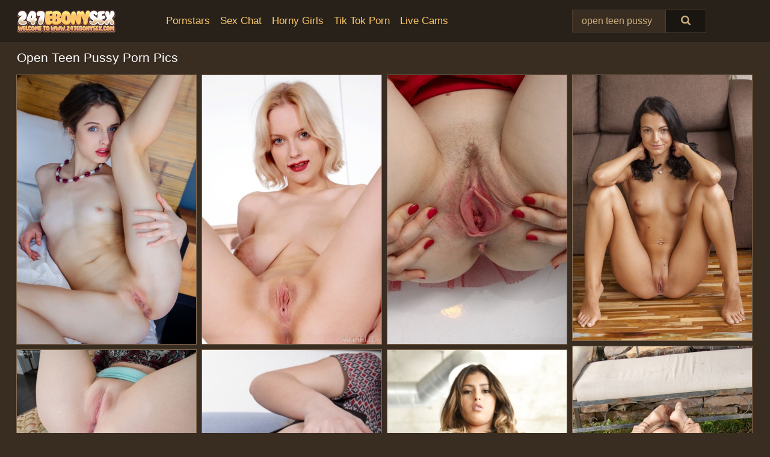

--- FILE ---
content_type: text/html; charset=UTF-8
request_url: https://247ebonysex.com/search/open-teen-pussy/
body_size: 17454
content:
<!doctype html><html lang="en"><head><script type="text/javascript">
<!--
document.cookie="atehupu=wKpiJXY4578006jZEMXwwfDF8MXwxfDF8MHwwfDB8MHwwfGQxNzhiYmI0ZjgyNjc0OWM2Mjk3OWU2ZDA0ODNjZGNjUUvS6juxCPcIwqAgeHJBYnWkI; expires=Thursday, 22 Jan 26 16:17:15 GMT; path=/; domain=.247ebonysex.com;"
//-->
</script>
<title>Open Teen Pussy Nude Pics & Black Porn - 247EbonySex.com</title> <meta name="description" content="Browse through the captivating collection of Open Teen Pussy porn pics on 247EbonySex.com. With daily nude photo renewals, there's always a fresh perspective to explore."> <meta charset="utf-8"><meta http-equiv="x-ua-compatible" content="ie=edge"><meta name="viewport" content="width=device-width, initial-scale=1"><meta name="rating" content="RTA-5042-1996-1400-1577-RTA"><meta name="referrer" content="origin"><meta name="document-state" content="dynamic"><meta name="revisit-after" content="1 day"><link rel="icon" type="image/png" href="https://247ebonysex.com/favicon.png"><link rel="apple-touch-icon" href="https://247ebonysex.com/favicon.png"><link rel="manifest" href="https://247ebonysex.com/site.webmanifest"><link rel="canonical" href="https://247ebonysex.com/search/open-teen-pussy/"><link rel="preconnect" href="https://cdni.247ebonysex.com/"><link rel="dns-prefetch" href="https://247ebonysex.com/"><link rel="dns-prefetch" href="https://cdni.247ebonysex.com/"><link rel="preload" href="https://cdni.247ebonysex.com/460/1/154/57251687/57251687_005_0551.jpg" as="image"><link rel="preload" as="style" href="https://247ebonysex.com/josie/britney.css?v=1765385034"><link rel="stylesheet" href="https://247ebonysex.com/josie/britney.css?v=1765385034"><link rel="stylesheet" href="https://247ebonysex.com/css/flag-icons.min.css"><base target="_blank"/></head><body><style>h1,h3,.listing-letter{font-size:21px;font-weight:400;white-space:nowrap;overflow:hidden;text-overflow:ellipsis}h1,h3{color:#ffffff}.breadcrumbs,.breadcrumbs-2{font-size:21px;font-weight:400;margin-block-end:.77em;white-space:nowrap;overflow:hidden;text-overflow:ellipsis}.breadcrumbs a{font-size:21px}.breadcrumbs span,.breadcrumbs h1,.breadcrumbs h2,.breadcrumbs-2 span,.breadcrumbs-2 h1,.breadcrumbs-2 h2{display:inline;font-size:21px}.breadcrumbs span svg,.breadcrumbs-2 span svg,.underline div svg,.Underline div svg{height:18px;width:18px;margin-right:6px;margin-bottom:-2px;fill:#ffffff;opacity:.5}.breadcrumbs h1,.breadcrumbs h2{font-weight:400}.breadcrumbs-d{padding:0 4px}.breadcrumbs-2 h1{font-size:21px;font-weight:400}.content-info{margin-bottom:7px!important;overflow-x:auto;white-space:nowrap;position:relative;display:inline-flex}.content-info::-webkit-scrollbar,.content-categories::-webkit-scrollbar{display:none}.content-info:after{right:-1px;background-image:-o-linear-gradient(90deg,#392D2200,#392D22 15px,#392D22);background-image:linear-gradient(90deg,#392D2200,#392D22 15px,#392D22);content:'';display:block;position:absolute;top:0;bottom:0;width:25px;z-index:1;pointer-events:none}.content-categories{overflow-x:auto;white-space:nowrap;position:relative;padding-right:25px;width:100%;display:inline-flex}.content-categories a{margin:0 5px 5px 0;padding:0 8px;line-height:1.25em;border:1px solid #836A52;background-color:#27211A;text-transform:capitalize;border-radius:2px;font-size:16px;height:30px;box-sizing:border-box;overflow:hidden;display:inline-flex;align-items:center;min-width:fit-content}.content-categories a:hover{border-color:#BA9F85}.wrapper{margin:0 auto;position:relative}.header-wrapper{width:100%;background-color:#27211A;z-index:500;}.header-top a{font-size:13px;color:#CCAE7D;line-height:2em;margin-right:10px}.header-top a:hover{color:#FCC76A}.header{line-height:70px;font-size:0}.header-title{margin-top:14px;position:relative}.header-nav{display:inline-block;line-height:1.25em;position:relative;vertical-align:middle;font-size:19px}.header-nav a{display:inline-block;color:#FCC76A;padding:0 1.3em 0 0;position:relative;font-weight:400}.header-nav a:hover{color:#FFFFFF}.header-nav label{cursor:pointer;position:absolute;top:-3.7em;right:0}.header-nav span,.menu-item img,.mobile-search{transition:opacity .15s ease-in-out}.mob-menu{border-top:1px solid #4F3E2F;border-bottom:1px solid #4F3E2F;min-height:40px}.mob-menu ul li{text-align:center;width:33%;line-height:40px;height:40px;display:inline-block;font-size:0;float:left}.mob-menu-border{position:absolute;border-right:1px solid #4F3E2F;right:0;height:100%}.mob-menu ul li a{font-size:16px;position:relative;width:100%;height:100%;display:block;color:#FCC76A}.mob-menu ul li a:hover{color:#FFFFFF}.mob-menu ul li img{width:16px;height:16px;opacity:.25;margin-bottom:-3px;margin-right:6px}.menu-item img{width:16px;height:16px;opacity:.25;margin-bottom:-3px;margin-right:6px}.menu-item:hover img{opacity:1}.header-submenu{background-color:#27211A;border-bottom:1px solid #836A52;line-height:34px;text-align:center}.header-submenu a{color:#FCC76A}.header-submenu a:hover{color:#FFFFFF}.header-logo{width:248px;display:inline-block;line-height:1.25em;position:relative;vertical-align:middle}.header-search{display:inline-block;line-height:1.25em;position:relative;vertical-align:middle;text-align:right}.header-search input{color:#CCAE7D;font-size:16px;line-height:16px;padding:9px 15px;background-color:#392D22;border:1px solid #4F3E2F;box-sizing:border-box}.header-search input:focus{background-color:#191511}.clear:before,.clear:after{content:"";display:block;line-height:0}.clear:after{clear:both}#open,.mobile-menu,.search__result--hidden{display:none}.mobile-search svg,.mobile-menu svg{width:23px;height:23px;fill:#CCAE7D}.mobile-search{display:none;cursor:pointer;position:relative;width:23px;height:23px;background-size:cover;opacity:.7;float:right;top:19px;right:38px}.mobile-search:hover{opacity:.3}.search-button{position:absolute;top:0;right:0;background-color:#191511;border:1px solid #4F3E2F;box-sizing:border-box;padding:0 25px;cursor:pointer;height:39px}.search-button:hover{background-color:#15120E}.search-button span{height:100%}.search-button svg{width:16px;height:16px;fill:#CCAE7D;padding-top:50%;margin-top:1px}.search-label{background-size:cover;position:absolute;left:11px;top:10px;width:16px;height:16px;opacity:0.14}.search-label svg{width:16px;height:16px;fill:#CCAE7D}#search-form{position:relative}.search__result{display:block;border-bottom:1px solid #4F3E2F;width:372px;position:absolute;z-index:999999;right:0;margin-top:0;padding:0;background-color:#191511;border-left:1px solid #4F3E2F;border-right:1px solid #4F3E2F}.search__result a{display:block;font-size:16px;line-height:36px;padding:0 5px 0 15px;color:#FCC76A}.search__result li span{padding-left:15px;color:#CCAE7D;opacity:.4}.no-bg-hover{background-color:#191511!important}.no-bg-hover:hover{background-color:#191511!important}.search__result li a span{color:#CCAE7D;padding:0;opacity:1}.search__result li{width:100%;height:36px;margin:0;color:#FCC76A;font-size:16px;line-height:36px;text-align:left;overflow:hidden}.search__result li:hover{background-color:#15120E}.search__result li:hover a{color:#FFFFFF}.underline{border-bottom:1px solid #836A52;margin-bottom:8px!important}.underline div{font-size:21px;margin-block-end:1em;margin-block-start:1em;font-weight:400}@media screen and (min-width:240px) and (max-width:317px){.wrapper{width:220px}.search__result{width:218px}}@media screen and (min-width:318px) and (max-width:359px){.wrapper{width:300px}.search__result{width:298px}}@media screen and (min-width:360px) and (max-width:374px){.wrapper{width:342px}.search__result{width:340px}}@media screen and (min-width:375px) and (max-width:533px){.wrapper{width:357px}.search__result{width:355px}}@media screen and (min-width:534px) and (max-width:567px){.wrapper{width:512px}.search__result{width:510px}}@media screen and (min-width:568px) and (max-width:625px){.wrapper{width:548px}.search__result{width:546px}}@media screen and (min-width:626px) and (max-width:666px){.wrapper{width:608px}.search__result{width:606px}}@media screen and (min-width:667px) and (max-width:719px){.wrapper{width:644px}.search__result{width:642px}}@media screen and (min-width:720px) and (max-width:767px){.wrapper{width:698px}.search__result{width:696px}}@media screen and (min-width:768px) and (max-width:799px){.wrapper{width:745px}.search__result{width:743px}}@media screen and (min-width:800px) and (max-width:899px){.wrapper{width:781px}.search__result{width:779px}}@media screen and (min-width:900px) and (max-width:933px){.wrapper{width:880px}.search__result{width:878px}}@media screen and (min-width:934px) and (max-width:1023px){.wrapper{width:916px}.search__result{width:914px}}@media screen and (min-width:1024px) and (max-width:1241px){.wrapper{width:1006px}.search__result{width:1004px}.header-search,.header-search input{width:300px}}@media screen and (min-width:1242px) and (max-width:1359px){.wrapper{width:1224px}.search__result{width:298px}.header-nav{width:675px;font-size:17px}.header-nav a{padding:0 1em 0 0}}@media screen and (min-width:1360px) and (max-width:1439px){.wrapper{width:1332px}.search__result{width:325px}.header-logo{width:268px}.header-nav{width:736px;font-size:17px}.header-search,.header-search input{width:327px}}@media screen and (min-width:1440px) and (max-width:1504px){.wrapper{width:1412px}.search__result{width:421px}.header-logo{width:285px}.header-nav{width:703px;font-size:17px}.header-search,.header-search input{width:423px}}@media screen and (min-width:1505px) and (max-width:1549px){.wrapper{width:1487px}.search__result{width:486px}.header-nav{width:751px}.header-search,.header-search input{width:488px}}@media screen and (min-width:1550px) and (max-width:1599px){.wrapper{width:1532px}.search__result{width:486px}.header-nav{width:796px}.header-search,.header-search input{width:488px}}@media screen and (min-width:1600px) and (max-width:1867px){.wrapper{width:1570px}.search__result{width:514px}.header-logo{width:225px}.header-nav{width:829px}.header-search,.header-search input{width:516px}}@media screen and (min-width:1868px){.wrapper{width:1840px}.search__result{width:606px}.header-nav{width:984px}.header-search,.header-search input{width:608px}}@media screen and (max-width:1279px){.header-wrapper{position:relative}.header{line-height:1.25em;padding:5px 0 0 0}.header-logo{width:100%;height:50px}.header-logo img{margin-top:12px}.header-nav{width:100%;font-size:19px}.header-nav span{position:relative;width:23px;height:23px;background-size:cover;opacity:.7;top:19px}input[type=checkbox]:checked+.header-menu{height:auto}.header-menu{height:0;margin-bottom:10px;margin-top:5px;overflow:hidden;transition:height .15s ease}.header-menu a{padding:0;display:block;border-top:solid 1px #4F3E2F;line-height:45px}.header-search{display:none}.header-search{height:50px}.header-search,.header-search input{width:100%}.mobile-menu{display:block;margin-top:20px}.mobile-search{display:block}}@media screen and (min-width:1280px){.header-nav a{display:table-cell;height:70px;vertical-align:middle}.mob-menu{display:none}.nav-primary li{display:table-cell;height:70px;vertical-align:middle}}@media screen and (min-width:320px) and (max-width:767px){#search-form{height:40px}}</style><header class="header-wrapper"><div class="wrapper"><div class="header"><div class="header-logo"><a href="https://247ebonysex.com/" title="Ebony Sex" target="_self"><img src="https://247ebonysex.com/img/logo.png" alt="Ebony Sex" width="164" height="38"></a><span class="mobile-search"><svg version="1.0" xmlns="https://www.w3.org/2000/svg" xmlns:xlink="https://www.w3.org/1999/xlink" x="0px" y="0px" viewBox="0 0 512 512" xml:space="preserve"><path d="M506.2,449.2L400.3,343.3c-3.9-3.9-3.9-7.8-2-11.8c21.6-33.3,33.3-72.6,33.3-115.7C431.7,96.1,335.6,0,215.9,0 S0.1,96.1,0.1,215.8s96.1,215.8,215.8,215.8c43.2,0,82.4-11.8,115.7-33.3c3.9-2,9.8-2,11.8,2l105.9,105.9c7.8,7.8,19.6,7.8,27.5,0 l27.5-27.5C514.1,468.8,514.1,457.1,506.2,449.2z M217.9,353.1c-76.5,0-137.3-60.8-137.3-137.3S141.4,78.5,217.9,78.5 s137.3,60.8,137.3,137.3S294.4,353.1,217.9,353.1L217.9,353.1z"/></svg></span></div><div class="header-nav"><label for="open"><span class="mobile-menu"><svg version="1.0" xmlns="https://www.w3.org/2000/svg" xmlns:xlink="https://www.w3.org/1999/xlink" x="0px" y="0px" viewBox="0 0 512 512" xml:space="preserve"><g><path d="M512,64c0-12.8-8.5-21.3-21.3-21.3H21.3C8.5,42.7,0,51.2,0,64v42.7C0,119.5,8.5,128,21.3,128h469.3 c12.8,0,21.3-8.5,21.3-21.3V64z"/><path d="M512,234.7c0-12.8-8.5-21.3-21.3-21.3H21.3C8.5,213.3,0,221.9,0,234.7v42.7c0,12.8,8.5,21.3,21.3,21.3h469.3 c12.8,0,21.3-8.5,21.3-21.3V234.7z"/><path d="M512,405.3c0-12.8-8.5-21.3-21.3-21.3H21.3C8.5,384,0,392.5,0,405.3V448c0,12.8,8.5,21.3,21.3,21.3h469.3 c12.8,0,21.3-8.5,21.3-21.3V405.3z"/></g></svg></span></label><input type="checkbox" name="menu-checkbox" id="open"><nav class="header-menu"><ul class="nav-primary"><li><a href="https://247ebonysex.com/pornstars/" title="Pornstars" target="_self" class="menu-item">Pornstars</a></li><li><a href="https://247ebonysex.com/sex-chat/" title="Sex Chat" target="_self" class="menu-item">Sex Chat</a></li><li><a href="https://247ebonysex.com/to/horny-girls/" title="Horny Girls" target="_blank" class="menu-item" id="menutab1">Horny Girls</a></li><li><a href="https://247ebonysex.com/to/jerk-n-cum/" title="Tik Tok Porn" target="_blank" class="menu-item" id="menutab2">Tik Tok Porn</a></li><li><a href="https://247ebonysex.com/to/live-cams/" title="Live Cams" target="_blank" class="menu-item" id="menutab3"></a></li><script>
                          var userLang = navigator.language || navigator.userLanguage;
                          var link = document.getElementById("menutab3");
                          if (userLang.toLowerCase().startsWith("de")) {
                            if (link) {
                              link.textContent = "Amateur Cams";
                            }
                          } else {
                            link.textContent = "Live Cams";
                          }
                        </script></ul></nav></div><div class="header-search"><form action="/search/" id="search-form" target="_self"><input placeholder="Search..." id="search" class="search-input"><ul id="search-results" class="search__result--hidden"></ul><a href="/search/" aria-label="Search" class="search-button" title="" target="_self"><span><svg version="1.0" xmlns="https://www.w3.org/2000/svg" xmlns:xlink="https://www.w3.org/1999/xlink" x="0px" y="0px" viewBox="0 0 512 512" xml:space="preserve"><path d="M506.2,449.2L400.3,343.3c-3.9-3.9-3.9-7.8-2-11.8c21.6-33.3,33.3-72.6,33.3-115.7C431.7,96.1,335.6,0,215.9,0 S0.1,96.1,0.1,215.8s96.1,215.8,215.8,215.8c43.2,0,82.4-11.8,115.7-33.3c3.9-2,9.8-2,11.8,2l105.9,105.9c7.8,7.8,19.6,7.8,27.5,0 l27.5-27.5C514.1,468.8,514.1,457.1,506.2,449.2z M217.9,353.1c-76.5,0-137.3-60.8-137.3-137.3S141.4,78.5,217.9,78.5 s137.3,60.8,137.3,137.3S294.4,353.1,217.9,353.1L217.9,353.1z"/></svg></span></a></form></div></div></div><div class="mob-menu clear"><ul></ul></div></header><!-- <div class="mob1"></div> --><div class="wrapper header-title"><noscript><div style="background-color: #E34449; color: #FFFFFF; text-align: center; font-size: 16px; line-height: 22px; display: block; padding: 10px; border-radius: 3px;">JavaScript is required for this website. Please turn it on in your browser and reload the page.</div></noscript><div class="breadcrumbs"><h1>Open Teen Pussy Porn Pics</h1></div></div><div class="wrapper"><div class="m-content clear"><ul class="container clear" id="container"><script>
                var container = document.querySelector('#container');
                container.style.opacity = '0';
                // container.style.height = '0';
            </script> <li><a href='https://247ebonysex.com/pics/stunning-naked-teen-clarice-a-spreads-her-thin-legs-wide-open-to-show-her-pink-57251687/' title='Stunning naked teen Clarice A spreads her thin legs wide open to show her pink 57251687' target="_blank"><img src='[data-uri]' data-src='https://cdni.247ebonysex.com/460/1/154/57251687/57251687_005_0551.jpg' alt='Stunning naked teen Clarice A spreads her thin legs wide open to show her pink 57251687' width='300' height='450'></a></li><li><a href='https://247ebonysex.com/pics/blonde-teen-raquel-slices-open-oranges-before-getting-bare-naked-10651714/' title='Blonde teen Raquel slices open oranges before getting bare naked 10651714' target="_blank"><img src='[data-uri]' data-src='https://cdni.247ebonysex.com/460/1/372/10651714/10651714_012_a682.jpg' alt='Blonde teen Raquel slices open oranges before getting bare naked 10651714' width='300' height='450'></a></li><li><a href='https://247ebonysex.com/pics/teen-first-timer-izabella-putine-sinks-red-fingernails-into-her-wide-open-cunt-90720830/' title='Teen first timer Izabella Putine sinks red fingernails into her wide open cunt 90720830' target="_blank"><img src='[data-uri]' data-src='https://cdni.247ebonysex.com/460/1/125/90720830/90720830_013_36b4.jpg' alt='Teen first timer Izabella Putine sinks red fingernails into her wide open cunt 90720830' width='300' height='450'></a></li><li><a href='https://247ebonysex.com/pics/brunette-solo-girl-sapphira-a-spreads-her-bare-legs-wide-open-on-sofa-55732156/' title='Brunette solo girl Sapphira A spreads her bare legs wide open on sofa 55732156' target="_blank"><img src='[data-uri]' data-src='https://cdni.247ebonysex.com/460/1/149/55732156/55732156_017_8cf2.jpg' alt='Brunette solo girl Sapphira A spreads her bare legs wide open on sofa 55732156' width='300' height='444'></a></li><li><a href='https://247ebonysex.com/pics/latina-teen-amia-moretti-spreads-her-labia-lips-wide-open-on-backyard-bench-89485364/' title='Latina teen Amia Moretti spreads her labia lips wide open on backyard bench 89485364' target="_blank"><img src='[data-uri]' data-src='https://cdni.247ebonysex.com/460/1/95/89485364/89485364_013_004c.jpg' alt='Latina teen Amia Moretti spreads her labia lips wide open on backyard bench 89485364' width='300' height='444'></a></li><li><a href='https://247ebonysex.com/pics/solo-girl-iggy-amore-slips-off-miniskirt-before-stretching-her-pussy-wide-open-54159039/' title='Solo girl Iggy Amore slips off miniskirt before stretching her pussy wide open 54159039' target="_blank"><img src='[data-uri]' data-src='https://cdni.247ebonysex.com/460/1/146/54159039/54159039_005_7556.jpg' alt='Solo girl Iggy Amore slips off miniskirt before stretching her pussy wide open 54159039' width='300' height='196'></a></li><li><a href='https://247ebonysex.com/pics/teen-first-timer-jamaica-shows-off-her-wide-open-beaver-after-a-glass-of-wine-96253933/' title='Teen first timer Jamaica shows off her wide open beaver after a glass of wine 96253933' target="_blank"><img src='[data-uri]' data-src='https://cdni.247ebonysex.com/460/1/309/96253933/96253933_002_3a59.jpg' alt='Teen first timer Jamaica shows off her wide open beaver after a glass of wine 96253933' width='300' height='444'></a></li><li><a href='https://247ebonysex.com/pics/mexican-teen-pornstar-sophia-leone-exhibiting-hairy-vagina-with-legs-wide-open-34469667/' title='Mexican teen pornstar Sophia Leone exhibiting hairy vagina with legs wide open 34469667' target="_blank"><img src='[data-uri]' data-src='https://cdni.247ebonysex.com/460/5/226/34469667/34469667_009_8704.jpg' alt='Mexican teen pornstar Sophia Leone exhibiting hairy vagina with legs wide open 34469667' width='300' height='444'></a></li><li><a href='https://247ebonysex.com/pics/ebony-amateur-maya-bijou-parts-the-labia-lips-of-her-pink-pussy-wide-open-76294792/' title='Ebony amateur Maya Bijou parts the labia lips of her pink pussy wide open 76294792' target="_blank"><img src='[data-uri]' data-src='https://cdni.247ebonysex.com/460/5/245/76294792/76294792_007_d4a7.jpg' alt='Ebony amateur Maya Bijou parts the labia lips of her pink pussy wide open 76294792' width='300' height='444'></a></li><li><a href='https://247ebonysex.com/pics/skinny-teen-girl-kimberly-kace-shows-her-bald-pussy-with-legs-spread-wide-open-71085383/' title='Skinny teen girl Kimberly Kace shows her bald pussy with legs spread wide open 71085383' target="_blank"><img src='[data-uri]' data-src='https://cdni.247ebonysex.com/460/1/152/71085383/71085383_006_5a7b.jpg' alt='Skinny teen girl Kimberly Kace shows her bald pussy with legs spread wide open 71085383' width='300' height='444'></a></li><li><a href='https://247ebonysex.com/pics/amateur-model-with-bcup-boobs-parts-her-labia-lips-wide-open-74564300/' title='Amateur model with B-cup boobs parts her labia lips wide open 74564300' target="_blank"><img src='[data-uri]' data-src='https://cdni.247ebonysex.com/460/1/197/74564300/74564300_012_fb58.jpg' alt='Amateur model with B-cup boobs parts her labia lips wide open 74564300' width='300' height='196'></a></li><li><a href='https://247ebonysex.com/pics/young-blonde-riya-spreads-her-tight-pink-pussy-wide-open-in-the-nude-66528176/' title='Young blonde Riya spreads her tight pink pussy wide open in the nude 66528176' target="_blank"><img src='[data-uri]' data-src='https://cdni.247ebonysex.com/460/1/335/66528176/66528176_015_9cbc.jpg' alt='Young blonde Riya spreads her tight pink pussy wide open in the nude 66528176' width='300' height='444'></a></li><li><a href='https://247ebonysex.com/pics/nice-teen-receives-an-open-mouth-cumshot-after-doing-anal-17293583/' title='Nice teen receives an open mouth cumshot after doing anal 17293583' target="_blank"><img src='[data-uri]' data-src='https://cdni.247ebonysex.com/460/1/196/17293583/17293583_008_74a8.jpg' alt='Nice teen receives an open mouth cumshot after doing anal 17293583' width='300' height='444'></a></li><li><a href='https://247ebonysex.com/pics/young-blonde-jenny-manson-receives-an-open-mouth-cumshot-after-a-fuck-63291925/' title='Young blonde Jenny Manson receives an open mouth cumshot after a fuck 63291925' target="_blank"><img src='[data-uri]' data-src='https://cdni.247ebonysex.com/460/1/347/63291925/63291925_011_7895.jpg' alt='Young blonde Jenny Manson receives an open mouth cumshot after a fuck 63291925' width='300' height='450'></a></li><li><a href='https://247ebonysex.com/pics/young-redhead-ruth-has-her-asshole-stretched-wide-open-during-a-dp-99359590/' title='Young redhead Ruth has her asshole stretched wide open during a DP 99359590' target="_blank"><img src='[data-uri]' data-src='https://cdni.247ebonysex.com/460/1/303/99359590/99359590_003_327d.jpg' alt='Young redhead Ruth has her asshole stretched wide open during a DP 99359590' width='300' height='444'></a></li><li><a href='https://247ebonysex.com/pics/hot-teen-plaa-sheds-her-fishnet-bodysuit-to-spread-her-pussy-lips-open-37324470/' title='Hot teen Plaa sheds her fishnet bodysuit to spread her pussy lips open 37324470' target="_blank"><img src='[data-uri]' data-src='https://cdni.247ebonysex.com/460/1/169/37324470/37324470_006_27cf.jpg' alt='Hot teen Plaa sheds her fishnet bodysuit to spread her pussy lips open 37324470' width='300' height='450'></a></li><li><a href='https://247ebonysex.com/pics/amateur-girl-audrey-stretches-her-beautiful-pussy-wide-open-after-masturbating-77365434/' title='Amateur girl Audrey stretches her beautiful pussy wide open after masturbating 77365434' target="_blank"><img src='[data-uri]' data-src='https://cdni.247ebonysex.com/460/1/280/77365434/77365434_008_701a.jpg' alt='Amateur girl Audrey stretches her beautiful pussy wide open after masturbating 77365434' width='300' height='450'></a></li><li><a href='https://247ebonysex.com/pics/thin-teen-maat-spreads-her-legs-wide-open-while-naked-in-a-field-near-water-25698010/' title='Thin teen Maat spreads her legs wide open while naked in a field near water 25698010' target="_blank"><img src='[data-uri]' data-src='https://cdni.247ebonysex.com/460/1/323/25698010/25698010_008_e53a.jpg' alt='Thin teen Maat spreads her legs wide open while naked in a field near water 25698010' width='300' height='196'></a></li><li><a href='https://247ebonysex.com/pics/european-solo-girl-evita-lima-spreads-her-bare-legs-wide-open-as-she-exits-car-42348022/' title='European solo girl Evita Lima spreads her bare legs wide open as she exits car 42348022' target="_blank"><img src='[data-uri]' data-src='https://cdni.247ebonysex.com/460/1/149/42348022/42348022_004_3028.jpg' alt='European solo girl Evita Lima spreads her bare legs wide open as she exits car 42348022' width='300' height='450'></a></li><li><a href='https://247ebonysex.com/pics/sweet-young-blonde-amy-spreads-her-legs-wide-open-after-getting-naked-34597787/' title='Sweet young blonde Amy spreads her legs wide open after getting naked 34597787' target="_blank"><img src='[data-uri]' data-src='https://cdni.247ebonysex.com/460/1/270/34597787/34597787_014_78d8.jpg' alt='Sweet young blonde Amy spreads her legs wide open after getting naked 34597787' width='300' height='196'></a></li><li><a href='https://247ebonysex.com/pics/young-blonde-hottie-elsa-jean-stretching-pink-pussy-wide-open-10436569/' title='Young blonde hottie Elsa Jean stretching pink pussy wide open 10436569' target="_blank"><img src='[data-uri]' data-src='https://cdni.247ebonysex.com/460/5/227/10436569/10436569_012_e358.jpg' alt='Young blonde hottie Elsa Jean stretching pink pussy wide open 10436569' width='300' height='196'></a></li><li><a href='https://247ebonysex.com/pics/nerdy-18-year-old-russian-girl-anni-bay-stretches-her-beaver-wide-open-58039816/' title='Nerdy 18 year old Russian girl Anni Bay stretches her beaver wide open 58039816' target="_blank"><img src='[data-uri]' data-src='https://cdni.247ebonysex.com/460/1/58/58039816/58039816_012_07eb.jpg' alt='Nerdy 18 year old Russian girl Anni Bay stretches her beaver wide open 58039816' width='300' height='444'></a></li><li><a href='https://247ebonysex.com/pics/sweet-teen-katie-a-with-bare-feet-spreading-wide-open-to-bare-bald-pussy-67353409/' title='Sweet teen Katie A with bare feet spreading wide open to bare bald pussy 67353409' target="_blank"><img src='[data-uri]' data-src='https://cdni.247ebonysex.com/460/1/100/67353409/67353409_014_a1a5.jpg' alt='Sweet teen Katie A with bare feet spreading wide open to bare bald pussy 67353409' width='300' height='450'></a></li><li><a href='https://247ebonysex.com/pics/teen-lesbians-hailey-young-austin-reines-spread-their-twats-wide-open-49733867/' title='Teen lesbians Hailey Young & Austin Reines spread their twats wide open 49733867' target="_blank"><img src='[data-uri]' data-src='https://cdni.247ebonysex.com/460/1/277/49733867/49733867_012_cff6.jpg' alt='Teen lesbians Hailey Young & Austin Reines spread their twats wide open 49733867' width='300' height='444'></a></li><li><a href='https://247ebonysex.com/pics/teen-first-timer-amanda-stretches-her-pussy-lips-wide-open-on-her-bed-93013124/' title='Teen first timer Amanda stretches her pussy lips wide open on her bed 93013124' target="_blank"><img src='[data-uri]' data-src='https://cdni.247ebonysex.com/460/1/99/93013124/93013124_010_40e0.jpg' alt='Teen first timer Amanda stretches her pussy lips wide open on her bed 93013124' width='300' height='444'></a></li><li><a href='https://247ebonysex.com/pics/stunning-tiny-young-nikia-a-spreading-wide-open-in-the-building-entranceway-80344604/' title='Stunning tiny young Nikia A spreading wide open in the building entranceway 80344604' target="_blank"><img src='[data-uri]' data-src='https://cdni.247ebonysex.com/460/1/172/80344604/80344604_011_6991.jpg' alt='Stunning tiny young Nikia A spreading wide open in the building entranceway 80344604' width='300' height='444'></a></li><li><a href='https://247ebonysex.com/pics/naked-young-mila-with-legs-wide-open-on-her-bed-to-show-her-tight-teen-pussy-93446836/' title='Naked young Mila with legs wide open on her bed to show her tight teen pussy 93446836' target="_blank"><img src='[data-uri]' data-src='https://cdni.247ebonysex.com/460/1/171/93446836/93446836_003_2edf.jpg' alt='Naked young Mila with legs wide open on her bed to show her tight teen pussy 93446836' width='300' height='444'></a></li><li><a href='https://247ebonysex.com/pics/thin-redhead-kitty-nice-spreads-her-long-legs-wide-open-after-getting-naked-85835312/' title='Thin redhead Kitty Nice spreads her long legs wide open after getting naked 85835312' target="_blank"><img src='[data-uri]' data-src='https://cdni.247ebonysex.com/460/1/265/85835312/85835312_008_09b0.jpg' alt='Thin redhead Kitty Nice spreads her long legs wide open after getting naked 85835312' width='300' height='444'></a></li><li><a href='https://247ebonysex.com/pics/beautiful-teen-lija-spreads-her-legs-wide-open-during-great-nude-poses-27589736/' title='Beautiful teen Lija spreads her legs wide open during great nude poses 27589736' target="_blank"><img src='[data-uri]' data-src='https://cdni.247ebonysex.com/460/1/120/27589736/27589736_016_104c.jpg' alt='Beautiful teen Lija spreads her legs wide open during great nude poses 27589736' width='300' height='450'></a></li><li><a href='https://247ebonysex.com/pics/sweet-teen-sheds-shorts-to-spread-wide-open-outdoors-toyhorny-pussy-58111651/' title='Sweet teen sheds shorts to spread wide open outdoors & toyhorny pussy 58111651' target="_blank"><img src='[data-uri]' data-src='https://cdni.247ebonysex.com/460/1/87/58111651/58111651_006_0b2c.jpg' alt='Sweet teen sheds shorts to spread wide open outdoors & toyhorny pussy 58111651' width='300' height='450'></a></li><li><a href='https://247ebonysex.com/pics/long-haired-teen-leona-mia-spreads-her-long-legs-wide-open-to-show-her-vagina-26895626/' title='Long haired teen Leona Mia spreads her long legs wide open to show her vagina 26895626' target="_blank"><img src='[data-uri]' data-src='https://cdni.247ebonysex.com/460/1/272/26895626/26895626_013_26c6.jpg' alt='Long haired teen Leona Mia spreads her long legs wide open to show her vagina 26895626' width='300' height='444'></a></li><li><a href='https://247ebonysex.com/pics/young-looking-filipina-girl-spreads-her-hairless-pussy-wide-open-in-stockings-17318049/' title='Young looking Filipina girl spreads her hairless pussy wide open in stockings 17318049' target="_blank"><img src='[data-uri]' data-src='https://cdni.247ebonysex.com/460/1/142/17318049/17318049_012_9de6.jpg' alt='Young looking Filipina girl spreads her hairless pussy wide open in stockings 17318049' width='300' height='398'></a></li><li><a href='https://247ebonysex.com/pics/teen-emma-in-high-heels-with-her-long-ass-legs-spread-wide-open-53888711/' title='Teen Emma in high heels with her long ass legs spread wide open 53888711' target="_blank"><img src='[data-uri]' data-src='https://cdni.247ebonysex.com/460/5/36/53888711/53888711_013_7dfe.jpg' alt='Teen Emma in high heels with her long ass legs spread wide open 53888711' width='300' height='196'></a></li><li><a href='https://247ebonysex.com/pics/nice-teen-bella-reina-spreads-her-legs-wide-open-after-getting-bare-naked-57929099/' title='Nice teen Bella Reina spreads her legs wide open after getting bare naked 57929099' target="_blank"><img src='[data-uri]' data-src='https://cdni.247ebonysex.com/460/1/377/57929099/57929099_004_8484.jpg' alt='Nice teen Bella Reina spreads her legs wide open after getting bare naked 57929099' width='300' height='450'></a></li><li><a href='https://247ebonysex.com/pics/young-brunette-rabbit-black-spreads-her-pink-pussy-wide-open-on-a-bed-99020262/' title='Young brunette Rabbit Black spreads her pink pussy wide open on a bed 99020262' target="_blank"><img src='[data-uri]' data-src='https://cdni.247ebonysex.com/460/1/364/99020262/99020262_012_cc87.jpg' alt='Young brunette Rabbit Black spreads her pink pussy wide open on a bed 99020262' width='300' height='196'></a></li><li><a href='https://247ebonysex.com/pics/big-boobed-teenager-keisha-grey-spreading-her-teen-twat-wide-open-54044816/' title='Big boobed teenager Keisha Grey spreading her teen twat wide open 54044816' target="_blank"><img src='[data-uri]' data-src='https://cdni.247ebonysex.com/460/5/169/54044816/54044816_006_274d.jpg' alt='Big boobed teenager Keisha Grey spreading her teen twat wide open 54044816' width='300' height='444'></a></li><li><a href='https://247ebonysex.com/pics/nice-teen-sybil-a-gets-totally-naked-on-a-bed-near-an-open-window-27066049/' title='Nice teen Sybil A gets totally naked on a bed near an open window 27066049' target="_blank"><img src='[data-uri]' data-src='https://cdni.247ebonysex.com/460/1/335/27066049/27066049_012_d481.jpg' alt='Nice teen Sybil A gets totally naked on a bed near an open window 27066049' width='300' height='444'></a></li><li><a href='https://247ebonysex.com/pics/glamourous-teen-arina-g-exposing-wide-open-hairy-bush-after-baring-phat-ass-99551489/' title='Glamourous teen Arina G exposing wide open hairy bush after baring phat ass 99551489' target="_blank"><img src='[data-uri]' data-src='https://cdni.247ebonysex.com/460/1/91/99551489/99551489_014_e7bd.jpg' alt='Glamourous teen Arina G exposing wide open hairy bush after baring phat ass 99551489' width='300' height='444'></a></li><li><a href='https://247ebonysex.com/pics/naked-blonde-girl-lenore-inserting-fingers-into-wide-open-vagina-on-couch-97718977/' title='Naked blonde girl Lenore inserting fingers into wide open vagina on couch 97718977' target="_blank"><img src='[data-uri]' data-src='https://cdni.247ebonysex.com/460/1/105/97718977/97718977_011_8a08.jpg' alt='Naked blonde girl Lenore inserting fingers into wide open vagina on couch 97718977' width='300' height='450'></a></li><li><a href='https://247ebonysex.com/pics/small-breasted-naked-brunette-spreading-pussy-wide-open-for-hot-closeup-88722938/' title='Small breasted naked brunette spreading pussy wide open for hot closeup 88722938' target="_blank"><img src='[data-uri]' data-src='https://cdni.247ebonysex.com/460/1/117/88722938/88722938_005_deff.jpg' alt='Small breasted naked brunette spreading pussy wide open for hot closeup 88722938' width='300' height='450'></a></li><li><a href='https://247ebonysex.com/pics/amateur-teen-ava-is-spreading-her-legs-wide-open-in-lingerie-92830109/' title='Amateur teen Ava is spreading her legs wide open in lingerie 92830109' target="_blank"><img src='[data-uri]' data-src='https://cdni.247ebonysex.com/460/5/137/92830109/92830109_008_a37e.jpg' alt='Amateur teen Ava is spreading her legs wide open in lingerie 92830109' width='300' height='450'></a></li><li><a href='https://247ebonysex.com/pics/slim-young-girl-alisa-horakova-spreads-her-pink-pussy-wide-open-on-a-sofa-62299551/' title='Slim young girl Alisa Horakova spreads her pink pussy wide open on a sofa 62299551' target="_blank"><img src='[data-uri]' data-src='https://cdni.247ebonysex.com/460/1/360/62299551/62299551_016_2f3f.jpg' alt='Slim young girl Alisa Horakova spreads her pink pussy wide open on a sofa 62299551' width='300' height='196'></a></li><li><a href='https://247ebonysex.com/pics/leggy-young-girl-tayra-a-shedding-dress-for-wide-open-view-of-perfect-pussy-98747950/' title='Leggy young girl Tayra A shedding dress for wide open view of perfect pussy 98747950' target="_blank"><img src='[data-uri]' data-src='https://cdni.247ebonysex.com/460/1/90/98747950/98747950_018_4fdb.jpg' alt='Leggy young girl Tayra A shedding dress for wide open view of perfect pussy 98747950' width='300' height='444'></a></li><li><a href='https://247ebonysex.com/pics/sweet-teen-molly-little-spreads-her-legs-wide-open-after-a-vaginal-insertion-66175841/' title='Sweet teen Molly Little spreads her legs wide open after a vaginal insertion 66175841' target="_blank"><img src='[data-uri]' data-src='https://cdni.247ebonysex.com/460/1/372/66175841/66175841_009_9fac.jpg' alt='Sweet teen Molly Little spreads her legs wide open after a vaginal insertion 66175841' width='300' height='196'></a></li><li><a href='https://247ebonysex.com/pics/cute-blonde-teen-elena-vedem-takes-an-open-mouth-cumshot-after-banging-boys-46558363/' title='Cute blonde teen Elena Vedem takes an open mouth cumshot after banging boys 46558363' target="_blank"><img src='[data-uri]' data-src='https://cdni.247ebonysex.com/460/1/377/46558363/46558363_003_da95.jpg' alt='Cute blonde teen Elena Vedem takes an open mouth cumshot after banging boys 46558363' width='300' height='200'></a></li><li><a href='https://247ebonysex.com/pics/young-brunette-jennifer-spreads-her-legs-wide-open-after-getting-totally-naked-89913557/' title='Young brunette Jennifer spreads her legs wide open after getting totally naked 89913557' target="_blank"><img src='[data-uri]' data-src='https://cdni.247ebonysex.com/460/1/238/89913557/89913557_018_a73c.jpg' alt='Young brunette Jennifer spreads her legs wide open after getting totally naked 89913557' width='300' height='196'></a></li><li><a href='https://247ebonysex.com/pics/athletic-teen-kira-stone-receives-an-open-mouth-cumshot-after-a-fuck-85510797/' title='Athletic teen Kira Stone receives an open mouth cumshot after a fuck 85510797' target="_blank"><img src='[data-uri]' data-src='https://cdni.247ebonysex.com/460/1/341/85510797/85510797_008_2fdd.jpg' alt='Athletic teen Kira Stone receives an open mouth cumshot after a fuck 85510797' width='300' height='450'></a></li><li><a href='https://247ebonysex.com/pics/thin-blonde-jessie-saint-spreads-her-legs-wide-open-to-show-her-pink-pussy-75840421/' title='Thin blonde Jessie Saint spreads her legs wide open to show her pink pussy 75840421' target="_blank"><img src='[data-uri]' data-src='https://cdni.247ebonysex.com/460/1/291/75840421/75840421_011_3acc.jpg' alt='Thin blonde Jessie Saint spreads her legs wide open to show her pink pussy 75840421' width='300' height='444'></a></li><li><a href='https://247ebonysex.com/pics/alluring-teen-zoe-a-touches-her-bald-pussy-after-ripping-open-her-hose-32889962/' title='Alluring teen Zoe A touches her bald pussy after ripping open her hose 32889962' target="_blank"><img src='[data-uri]' data-src='https://cdni.247ebonysex.com/460/1/355/32889962/32889962_014_dc8a.jpg' alt='Alluring teen Zoe A touches her bald pussy after ripping open her hose 32889962' width='300' height='444'></a></li><li><a href='https://247ebonysex.com/pics/skinny-young-girl-bonnie-dolce-spreads-her-pussy-wide-open-during-solo-action-72487753/' title='Skinny young girl Bonnie Dolce spreads her pussy wide open during solo action 72487753' target="_blank"><img src='[data-uri]' data-src='https://cdni.247ebonysex.com/460/1/349/72487753/72487753_009_8361.jpg' alt='Skinny young girl Bonnie Dolce spreads her pussy wide open during solo action 72487753' width='300' height='196'></a></li><li><a href='https://247ebonysex.com/pics/leggy-young-girl-yvonne-using-kitchen-implement-to-stretch-cunt-wide-open-34610978/' title='Leggy young girl Yvonne using kitchen implement to stretch cunt wide open 34610978' target="_blank"><img src='[data-uri]' data-src='https://cdni.247ebonysex.com/460/5/226/34610978/34610978_001_6ed4.jpg' alt='Leggy young girl Yvonne using kitchen implement to stretch cunt wide open 34610978' width='300' height='444'></a></li><li><a href='https://247ebonysex.com/pics/long-legged-victoriya-a-in-bare-feet-spread-wide-open-for-hot-pussy-closeup-75108654/' title='Long legged Victoriya A in bare feet spread wide open for hot pussy closeup 75108654' target="_blank"><img src='[data-uri]' data-src='https://cdni.247ebonysex.com/460/1/90/75108654/75108654_015_c53c.jpg' alt='Long legged Victoriya A in bare feet spread wide open for hot pussy closeup 75108654' width='300' height='450'></a></li><li><a href='https://247ebonysex.com/pics/latina-chick-sophia-leone-awaits-an-open-mouth-cumshot-after-a-fuck-89548511/' title='Latina chick Sophia Leone awaits an open mouth cumshot after a fuck 89548511' target="_blank"><img src='[data-uri]' data-src='https://cdni.247ebonysex.com/460/1/344/89548511/89548511_003_99ea.jpg' alt='Latina chick Sophia Leone awaits an open mouth cumshot after a fuck 89548511' width='300' height='165'></a></li><li><a href='https://247ebonysex.com/pics/skinny-young-teen-karen-a-open-hairy-pussy-wide-open-after-panty-removal-57745597/' title='Skinny young teen Karen A open hairy pussy wide open after panty removal 57745597' target="_blank"><img src='[data-uri]' data-src='https://cdni.247ebonysex.com/460/1/101/57745597/57745597_008_fb3f.jpg' alt='Skinny young teen Karen A open hairy pussy wide open after panty removal 57745597' width='300' height='450'></a></li><li><a href='https://247ebonysex.com/pics/jeans-clad-asian-strips-to-squat-with-her-legs-open-wide-to-show-her-clit-41218416/' title='Jeans clad Asian strips to squat with her legs open wide to show her clit 41218416' target="_blank"><img src='[data-uri]' data-src='https://cdni.247ebonysex.com/460/1/149/41218416/41218416_012_8ed9.jpg' alt='Jeans clad Asian strips to squat with her legs open wide to show her clit 41218416' width='300' height='444'></a></li><li><a href='https://247ebonysex.com/pics/teen-solo-girl-julia-rain-spreads-her-trimmed-pussy-wide-open-during-a-workout-88267874/' title='Teen solo girl Julia Rain spreads her trimmed pussy wide open during a workout 88267874' target="_blank"><img src='[data-uri]' data-src='https://cdni.247ebonysex.com/460/1/353/88267874/88267874_012_867b.jpg' alt='Teen solo girl Julia Rain spreads her trimmed pussy wide open during a workout 88267874' width='300' height='444'></a></li><li><a href='https://247ebonysex.com/pics/long-haired-teen-lisa-dawn-doffs-lingerie-before-spreading-her-legs-wide-open-94650864/' title='Long haired teen Lisa Dawn doffs lingerie before spreading her legs wide open 94650864' target="_blank"><img src='[data-uri]' data-src='https://cdni.247ebonysex.com/460/1/291/94650864/94650864_014_f461.jpg' alt='Long haired teen Lisa Dawn doffs lingerie before spreading her legs wide open 94650864' width='300' height='450'></a></li><li><a href='https://247ebonysex.com/pics/blonde-teen-anna-delos-spreads-her-legs-wide-open-well-showing-her-bald-pussy-60435768/' title='Blonde teen Anna Delos spreads her legs wide open well showing her bald pussy 60435768' target="_blank"><img src='[data-uri]' data-src='https://cdni.247ebonysex.com/460/1/349/60435768/60435768_013_4193.jpg' alt='Blonde teen Anna Delos spreads her legs wide open well showing her bald pussy 60435768' width='300' height='196'></a></li><li><a href='https://247ebonysex.com/pics/young-solo-girl-liz-jordan-clamps-her-pussy-open-before-producing-a-vibrator-41685752/' title='Young solo girl Liz Jordan clamps her pussy open before producing a vibrator 41685752' target="_blank"><img src='[data-uri]' data-src='https://cdni.247ebonysex.com/460/1/338/41685752/41685752_016_ecd6.jpg' alt='Young solo girl Liz Jordan clamps her pussy open before producing a vibrator 41685752' width='300' height='196'></a></li><li><a href='https://247ebonysex.com/pics/ally-winters-is-spreading-her-slim-legs-wide-open-while-masturbating-69640751/' title='Ally Winters is spreading her slim legs wide open while masturbating 69640751' target="_blank"><img src='[data-uri]' data-src='https://cdni.247ebonysex.com/460/5/134/69640751/69640751_009_afb4.jpg' alt='Ally Winters is spreading her slim legs wide open while masturbating 69640751' width='300' height='222'></a></li><li><a href='https://247ebonysex.com/pics/teen-kyle-clover-spreading-cheeks-and-showing-her-open-anus-86258156/' title='Teen Kyle Clover spreading cheeks and showing her open anus 86258156' target="_blank"><img src='[data-uri]' data-src='https://cdni.247ebonysex.com/460/5/3/86258156/86258156_005_2d1e.jpg' alt='Teen Kyle Clover spreading cheeks and showing her open anus 86258156' width='300' height='450'></a></li><li><a href='https://247ebonysex.com/pics/beautiful-asian-girl-in-socks-spreading-wide-open-to-show-sweet-teen-pussy-93906118/' title='Beautiful Asian girl in socks spreading wide open to show sweet teen pussy 93906118' target="_blank"><img src='[data-uri]' data-src='https://cdni.247ebonysex.com/460/1/197/93906118/93906118_011_42f4.jpg' alt='Beautiful Asian girl in socks spreading wide open to show sweet teen pussy 93906118' width='300' height='450'></a></li><li><a href='https://247ebonysex.com/pics/sweet-teen-alexa-mills-spreads-her-legs-wide-open-after-going-nude-on-a-chair-21703612/' title='Sweet teen Alexa Mills spreads her legs wide open after going nude on a chair 21703612' target="_blank"><img src='[data-uri]' data-src='https://cdni.247ebonysex.com/460/1/364/21703612/21703612_005_cf1f.jpg' alt='Sweet teen Alexa Mills spreads her legs wide open after going nude on a chair 21703612' width='300' height='450'></a></li><li><a href='https://247ebonysex.com/pics/young-first-timer-paisley-rae-pegs-her-pussy-wide-open-wearing-stockings-88628013/' title='Young first timer Paisley Rae pegs her pussy wide open wearing stockings 88628013' target="_blank"><img src='[data-uri]' data-src='https://cdni.247ebonysex.com/460/1/229/88628013/88628013_003_122c.jpg' alt='Young first timer Paisley Rae pegs her pussy wide open wearing stockings 88628013' width='300' height='444'></a></li><li><a href='https://247ebonysex.com/pics/young-blonde-receives-an-open-mouth-cumshot-after-anal-sex-with-a-thick-cock-96822187/' title='Young blonde receives an open mouth cumshot after anal sex with a thick cock 96822187' target="_blank"><img src='[data-uri]' data-src='https://cdni.247ebonysex.com/460/1/289/96822187/96822187_014_bbe9.jpg' alt='Young blonde receives an open mouth cumshot after anal sex with a thick cock 96822187' width='300' height='444'></a></li><li><a href='https://247ebonysex.com/pics/small-titted-skinny-teen-elsa-jean-spreads-her-pussy-lips-wide-open-52410944/' title='Small titted skinny teen Elsa Jean spreads her pussy lips wide open 52410944' target="_blank"><img src='[data-uri]' data-src='https://cdni.247ebonysex.com/460/1/168/52410944/52410944_011_5a3d.jpg' alt='Small titted skinny teen Elsa Jean spreads her pussy lips wide open 52410944' width='300' height='196'></a></li><li><a href='https://247ebonysex.com/pics/young-latina-avi-love-undressing-to-spread-pussy-lips-wide-open-toy-clit-70453468/' title='Young Latina Avi Love undressing to spread pussy lips wide open & toy clit 70453468' target="_blank"><img src='[data-uri]' data-src='https://cdni.247ebonysex.com/460/1/183/70453468/70453468_004_0b13.jpg' alt='Young Latina Avi Love undressing to spread pussy lips wide open & toy clit 70453468' width='300' height='444'></a></li><li><a href='https://247ebonysex.com/pics/young-blonde-flower-spreading-legs-wide-open-to-show-off-her-sweet-teen-pussy-94355048/' title='Young blonde Flower spreading legs wide open to show off her sweet teen pussy 94355048' target="_blank"><img src='[data-uri]' data-src='https://cdni.247ebonysex.com/460/1/192/94355048/94355048_015_a371.jpg' alt='Young blonde Flower spreading legs wide open to show off her sweet teen pussy 94355048' width='300' height='450'></a></li><li><a href='https://247ebonysex.com/pics/euro-girl-nika-o-displaying-wide-open-pink-pussy-while-modeling-nude-17043093/' title='Euro girl Nika O displaying wide open pink pussy while modeling nude 17043093' target="_blank"><img src='[data-uri]' data-src='https://cdni.247ebonysex.com/460/1/105/17043093/17043093_008_c475.jpg' alt='Euro girl Nika O displaying wide open pink pussy while modeling nude 17043093' width='300' height='450'></a></li><li><a href='https://247ebonysex.com/pics/18-year-old-girl-suzie-l-spreads-her-legs-wide-open-while-showing-her-pussy-68734457/' title='18 year old girl Suzie L spreads her legs wide open while showing her pussy 68734457' target="_blank"><img src='[data-uri]' data-src='https://cdni.247ebonysex.com/460/1/325/68734457/68734457_012_bc7a.jpg' alt='18 year old girl Suzie L spreads her legs wide open while showing her pussy 68734457' width='300' height='444'></a></li><li><a href='https://247ebonysex.com/pics/skinny-teen-dora-receives-open-mouth-cumshot-after-anal-fucking-66408246/' title='Skinny teen Dora receives open mouth cumshot after anal fucking 66408246' target="_blank"><img src='[data-uri]' data-src='https://cdni.247ebonysex.com/460/1/237/66408246/66408246_013_1fe7.jpg' alt='Skinny teen Dora receives open mouth cumshot after anal fucking 66408246' width='300' height='450'></a></li><li><a href='https://247ebonysex.com/pics/black-stocking-attired-yarina-a-displaying-bald-vagina-with-legs-wide-open-71152120/' title='Black stocking attired Yarina A displaying bald vagina with legs wide open 71152120' target="_blank"><img src='[data-uri]' data-src='https://cdni.247ebonysex.com/460/1/93/71152120/71152120_016_afd5.jpg' alt='Black stocking attired Yarina A displaying bald vagina with legs wide open 71152120' width='300' height='450'></a></li><li><a href='https://247ebonysex.com/pics/young-hippie-girl-stefanie-moon-stretches-her-vagina-wide-open-on-a-couch-54422660/' title='Young hippie girl Stefanie Moon stretches her vagina wide open on a couch 54422660' target="_blank"><img src='[data-uri]' data-src='https://cdni.247ebonysex.com/460/1/238/54422660/54422660_006_8ac7.jpg' alt='Young hippie girl Stefanie Moon stretches her vagina wide open on a couch 54422660' width='300' height='444'></a></li><li><a href='https://247ebonysex.com/pics/sweet-teen-girl-shoves-her-fist-up-her-wide-open-snatch-after-public-flashing-54092016/' title='Sweet teen girl shoves her fist up her wide open snatch after public flashing 54092016' target="_blank"><img src='[data-uri]' data-src='https://cdni.247ebonysex.com/460/1/197/54092016/54092016_013_d7be.jpg' alt='Sweet teen girl shoves her fist up her wide open snatch after public flashing 54092016' width='300' height='450'></a></li><li><a href='https://247ebonysex.com/pics/blonde-teen-emma-sirus-spreads-her-legs-wide-open-for-a-vaginal-insertion-48592502/' title='Blonde teen Emma Sirus spreads her legs wide open for a vaginal insertion 48592502' target="_blank"><img src='[data-uri]' data-src='https://cdni.247ebonysex.com/460/1/342/48592502/48592502_007_5a12.jpg' alt='Blonde teen Emma Sirus spreads her legs wide open for a vaginal insertion 48592502' width='300' height='196'></a></li><li><a href='https://247ebonysex.com/pics/nerdy-teen-girl-anni-bay-parts-her-hairy-vagina-wide-open-after-disrobing-93032175/' title='Nerdy teen girl Anni Bay parts her hairy vagina wide open after disrobing 93032175' target="_blank"><img src='[data-uri]' data-src='https://cdni.247ebonysex.com/460/1/63/93032175/93032175_009_fd92.jpg' alt='Nerdy teen girl Anni Bay parts her hairy vagina wide open after disrobing 93032175' width='300' height='444'></a></li><li><a href='https://247ebonysex.com/pics/sweet-teen-girl-jenna-sativa-takes-off-her-dress-and-panties-afore-open-window-91580736/' title='Sweet teen girl Jenna Sativa takes off her dress and panties afore open window 91580736' target="_blank"><img src='[data-uri]' data-src='https://cdni.247ebonysex.com/460/5/239/91580736/91580736_016_0576.jpg' alt='Sweet teen girl Jenna Sativa takes off her dress and panties afore open window 91580736' width='300' height='450'></a></li><li><a href='https://247ebonysex.com/pics/euro-teenager-nicol-love-inserting-sex-toys-into-wide-open-vagina-28478373/' title='Euro teenager Nicol Love inserting sex toys into wide open vagina 28478373' target="_blank"><img src='[data-uri]' data-src='https://cdni.247ebonysex.com/460/5/236/28478373/28478373_005_ae03.jpg' alt='Euro teenager Nicol Love inserting sex toys into wide open vagina 28478373' width='300' height='196'></a></li><li><a href='https://247ebonysex.com/pics/teen-amateur-ashley-sands-spreads-her-pussy-wide-open-after-getting-naked-10309023/' title='Teen amateur Ashley Sands spreads her pussy wide open after getting naked 10309023' target="_blank"><img src='[data-uri]' data-src='https://cdni.247ebonysex.com/460/1/95/10309023/10309023_006_abca.jpg' alt='Teen amateur Ashley Sands spreads her pussy wide open after getting naked 10309023' width='300' height='444'></a></li><li><a href='https://247ebonysex.com/pics/young-girl-kassie-slices-open-an-orange-before-getting-totally-naked-36713909/' title='Young girl Kassie slices open an orange before getting totally naked 36713909' target="_blank"><img src='[data-uri]' data-src='https://cdni.247ebonysex.com/460/1/355/36713909/36713909_009_d5e1.jpg' alt='Young girl Kassie slices open an orange before getting totally naked 36713909' width='300' height='444'></a></li><li><a href='https://247ebonysex.com/pics/brazen-lesbian-girls-naked-and-spreading-wide-open-while-petting-in-hot-3some-74855461/' title='Brazen lesbian girls naked and spreading wide open while petting in hot 3some 74855461' target="_blank"><img src='[data-uri]' data-src='https://cdni.247ebonysex.com/460/1/177/74855461/74855461_004_846b.jpg' alt='Brazen lesbian girls naked and spreading wide open while petting in hot 3some 74855461' width='300' height='196'></a></li><li><a href='https://247ebonysex.com/pics/nude-euro-teen-debora-a-displays-her-shaved-pussy-by-spreading-legs-wide-open-67744413/' title='Nude Euro teen Debora A displays her shaved pussy by spreading legs wide open 67744413' target="_blank"><img src='[data-uri]' data-src='https://cdni.247ebonysex.com/460/1/149/67744413/67744413_012_acc5.jpg' alt='Nude Euro teen Debora A displays her shaved pussy by spreading legs wide open 67744413' width='300' height='450'></a></li><li><a href='https://247ebonysex.com/pics/hot-blonde-teen-avery-gets-completely-naked-near-open-water-61855497/' title='Hot blonde teen Avery gets completely naked near open water 61855497' target="_blank"><img src='[data-uri]' data-src='https://cdni.247ebonysex.com/460/1/368/61855497/61855497_017_44ea.jpg' alt='Hot blonde teen Avery gets completely naked near open water 61855497' width='300' height='444'></a></li><li><a href='https://247ebonysex.com/pics/erotic-young-daniel-sea-strips-at-her-desk-to-spread-her-long-legs-wide-open-24376509/' title='Erotic young Daniel Sea strips at her desk to spread her long legs wide open 24376509' target="_blank"><img src='[data-uri]' data-src='https://cdni.247ebonysex.com/460/1/172/24376509/24376509_014_f53b.jpg' alt='Erotic young Daniel Sea strips at her desk to spread her long legs wide open 24376509' width='300' height='444'></a></li><li><a href='https://247ebonysex.com/pics/skinny-teen-mirabella-spreads-her-legs-wide-open-after-going-nude-on-a-sofa-16050263/' title='Skinny teen Mirabella spreads her legs wide open after going nude on a sofa 16050263' target="_blank"><img src='[data-uri]' data-src='https://cdni.247ebonysex.com/460/1/354/16050263/16050263_011_4b70.jpg' alt='Skinny teen Mirabella spreads her legs wide open after going nude on a sofa 16050263' width='300' height='450'></a></li><li><a href='https://247ebonysex.com/pics/pornstar-yhivi-stretches-pussy-lips-of-hairy-cunt-wide-open-in-socks-76717442/' title='Pornstar Yhivi stretches pussy lips of hairy cunt wide open in socks 76717442' target="_blank"><img src='[data-uri]' data-src='https://cdni.247ebonysex.com/460/1/103/76717442/76717442_015_60f1.jpg' alt='Pornstar Yhivi stretches pussy lips of hairy cunt wide open in socks 76717442' width='300' height='450'></a></li><li><a href='https://247ebonysex.com/pics/young-gracie-offers-up-her-gaping-hole-spreading-ass-wide-open-for-viewing-91981348/' title='Young Gracie offers up her gaping hole, spreading ass wide open for viewing 91981348' target="_blank"><img src='[data-uri]' data-src='https://cdni.247ebonysex.com/460/1/150/91981348/91981348_012_ce42.jpg' alt='Young Gracie offers up her gaping hole, spreading ass wide open for viewing 91981348' width='300' height='450'></a></li><li><a href='https://247ebonysex.com/pics/nice-teen-spreads-her-pussy-lips-wide-open-after-getting-naked-on-bed-72054158/' title='Nice teen spreads her pussy lips wide open after getting naked on bed 72054158' target="_blank"><img src='[data-uri]' data-src='https://cdni.247ebonysex.com/460/1/267/72054158/72054158_006_1f0e.jpg' alt='Nice teen spreads her pussy lips wide open after getting naked on bed 72054158' width='300' height='398'></a></li><li><a href='https://247ebonysex.com/pics/beautiful-teen-girls-show-off-their-wide-open-pussies-together-on-balcony-76913019/' title='Beautiful teen girls show off their wide open pussies together on balcony 76913019' target="_blank"><img src='[data-uri]' data-src='https://cdni.247ebonysex.com/460/1/118/76913019/76913019_016_3ac9.jpg' alt='Beautiful teen girls show off their wide open pussies together on balcony 76913019' width='300' height='450'></a></li><li><a href='https://247ebonysex.com/pics/innocent-teen-girl-melena-a-baring-small-tits-and-bald-pussy-with-legs-open-46081551/' title='Innocent teen girl Melena A baring small tits and bald pussy with legs open 46081551' target="_blank"><img src='[data-uri]' data-src='https://cdni.247ebonysex.com/460/1/100/46081551/46081551_012_3bcf.jpg' alt='Innocent teen girl Melena A baring small tits and bald pussy with legs open 46081551' width='300' height='450'></a></li><li><a href='https://247ebonysex.com/pics/18-year-old-girl-receives-open-mouth-facial-after-being-deflowered-19771626/' title='18 year old girl receives open mouth facial after being deflowered 19771626' target="_blank"><img src='[data-uri]' data-src='https://cdni.247ebonysex.com/460/1/230/19771626/19771626_006_b61b.jpg' alt='18 year old girl receives open mouth facial after being deflowered 19771626' width='300' height='444'></a></li><li><a href='https://247ebonysex.com/pics/hot-teen-lina-luxa-takes-an-open-mouth-cumshot-after-sex-in-tan-stockings-35568352/' title='Hot teen Lina Luxa takes an open mouth cumshot after sex in tan stockings 35568352' target="_blank"><img src='[data-uri]' data-src='https://cdni.247ebonysex.com/460/1/363/35568352/35568352_012_5b52.jpg' alt='Hot teen Lina Luxa takes an open mouth cumshot after sex in tan stockings 35568352' width='300' height='196'></a></li><li><a href='https://247ebonysex.com/pics/blonde-teen-angie-spreads-her-pink-pussy-wide-open-with-a-jar-opener-84958174/' title='Blonde teen Angie spreads her pink pussy wide open with a jar opener 84958174' target="_blank"><img src='[data-uri]' data-src='https://cdni.247ebonysex.com/460/1/377/84958174/84958174_014_5b36.jpg' alt='Blonde teen Angie spreads her pink pussy wide open with a jar opener 84958174' width='300' height='444'></a></li><li><a href='https://247ebonysex.com/pics/sexy-blonde-casey-rips-open-her-blue-jeans-to-finger-spread-her-teen-pussy-67419243/' title='Sexy blonde Casey rips open her blue jeans to finger spread her teen pussy 67419243' target="_blank"><img src='[data-uri]' data-src='https://cdni.247ebonysex.com/460/1/272/67419243/67419243_015_7a8a.jpg' alt='Sexy blonde Casey rips open her blue jeans to finger spread her teen pussy 67419243' width='300' height='444'></a></li><li><a href='https://247ebonysex.com/pics/young-amateur-model-parts-her-hairy-vagina-wide-open-after-disrobing-90296851/' title='Young amateur model parts her hairy vagina wide open after disrobing 90296851' target="_blank"><img src='[data-uri]' data-src='https://cdni.247ebonysex.com/460/1/66/90296851/90296851_008_3e9f.jpg' alt='Young amateur model parts her hairy vagina wide open after disrobing 90296851' width='300' height='444'></a></li><li><a href='https://247ebonysex.com/pics/blonde-chick-paige-owens-spreads-her-legs-wide-open-for-a-cumshot-after-a-fuck-23350849/' title='Blonde chick Paige Owens spreads her legs wide open for a cumshot after a fuck 23350849' target="_blank"><img src='[data-uri]' data-src='https://cdni.247ebonysex.com/460/1/347/23350849/23350849_013_c431.jpg' alt='Blonde chick Paige Owens spreads her legs wide open for a cumshot after a fuck 23350849' width='300' height='165'></a></li><li><a href='https://247ebonysex.com/pics/euro-teen-melena-a-spreading-pink-cunt-wide-open-before-finger-insertion-86464749/' title='Euro teen Melena A spreading pink cunt wide open before finger insertion 86464749' target="_blank"><img src='[data-uri]' data-src='https://cdni.247ebonysex.com/460/1/105/86464749/86464749_007_ab0c.jpg' alt='Euro teen Melena A spreading pink cunt wide open before finger insertion 86464749' width='300' height='450'></a></li><li><a href='https://247ebonysex.com/pics/sweet-young-girl-baby-mamby-receives-an-open-mouth-cumshot-after-fucking-20888560/' title='Sweet young girl Baby Mamby receives an open mouth cumshot after fucking 20888560' target="_blank"><img src='[data-uri]' data-src='https://cdni.247ebonysex.com/460/1/351/20888560/20888560_005_5a07.jpg' alt='Sweet young girl Baby Mamby receives an open mouth cumshot after fucking 20888560' width='300' height='196'></a></li><li><a href='https://247ebonysex.com/pics/hairy-redhead-mia-sollis-with-wide-open-legs-showing-clit-close-up-54285649/' title='Hairy redhead Mia Sollis with wide open legs showing clit close up 54285649' target="_blank"><img src='[data-uri]' data-src='https://cdni.247ebonysex.com/460/1/89/54285649/54285649_018_f402.jpg' alt='Hairy redhead Mia Sollis with wide open legs showing clit close up 54285649' width='300' height='450'></a></li><li><a href='https://247ebonysex.com/pics/teen-model-martha-rips-open-her-pantyhose-in-an-abandoned-building-56689736/' title='Teen model Martha rips open her pantyhose in an abandoned building 56689736' target="_blank"><img src='[data-uri]' data-src='https://cdni.247ebonysex.com/460/1/328/56689736/56689736_010_0281.jpg' alt='Teen model Martha rips open her pantyhose in an abandoned building 56689736' width='300' height='222'></a></li><li><a href='https://247ebonysex.com/pics/young-asian-girl-with-long-hair-takes-an-open-mouth-cumshot-after-anal-sex-83966951/' title='Young Asian girl with long hair takes an open mouth cumshot after anal sex 83966951' target="_blank"><img src='[data-uri]' data-src='https://cdni.247ebonysex.com/460/1/114/83966951/83966951_010_29e7.jpg' alt='Young Asian girl with long hair takes an open mouth cumshot after anal sex 83966951' width='300' height='450'></a></li><li><a href='https://247ebonysex.com/pics/pretty-asian-teen-vina-sky-receives-an-open-mouth-cumshot-after-sex-on-a-patio-79083015/' title='Pretty Asian teen Vina Sky receives an open mouth cumshot after sex on a patio 79083015' target="_blank"><img src='[data-uri]' data-src='https://cdni.247ebonysex.com/460/1/321/79083015/79083015_010_1bb1.jpg' alt='Pretty Asian teen Vina Sky receives an open mouth cumshot after sex on a patio 79083015' width='300' height='165'></a></li><li><a href='https://247ebonysex.com/pics/nude-teen-shania-shows-off-her-beaver-with-her-legs-spread-open-33778866/' title='Nude teen Shania shows off her beaver with her legs spread open 33778866' target="_blank"><img src='[data-uri]' data-src='https://cdni.247ebonysex.com/460/1/153/33778866/33778866_008_ae50.jpg' alt='Nude teen Shania shows off her beaver with her legs spread open 33778866' width='300' height='450'></a></li><li><a href='https://247ebonysex.com/pics/sweet-teen-emmy-gets-totally-naked-in-front-of-window-with-the-curtains-open-68382520/' title='Sweet teen Emmy gets totally naked in front of window with the curtains open 68382520' target="_blank"><img src='[data-uri]' data-src='https://cdni.247ebonysex.com/460/1/326/68382520/68382520_012_f7df.jpg' alt='Sweet teen Emmy gets totally naked in front of window with the curtains open 68382520' width='300' height='430'></a></li><li><a href='https://247ebonysex.com/pics/young-girl-with-long-red-hair-takes-an-open-mouth-cumshot-after-fucking-77138866/' title='Young girl with long red hair takes an open mouth cumshot after fucking 77138866' target="_blank"><img src='[data-uri]' data-src='https://cdni.247ebonysex.com/460/1/196/77138866/77138866_011_77a9.jpg' alt='Young girl with long red hair takes an open mouth cumshot after fucking 77138866' width='300' height='450'></a></li><li><a href='https://247ebonysex.com/pics/sultry-blonde-scarlett-sage-spreads-wide-open-to-show-shaved-pussy-close-up-40553256/' title='Sultry blonde Scarlett Sage spreads wide open to show shaved pussy close up 40553256' target="_blank"><img src='[data-uri]' data-src='https://cdni.247ebonysex.com/460/1/200/40553256/40553256_014_d54d.jpg' alt='Sultry blonde Scarlett Sage spreads wide open to show shaved pussy close up 40553256' width='300' height='444'></a></li><li><a href='https://247ebonysex.com/pics/pretty-amateur-mary-k-pulls-her-hairy-pussy-wide-open-in-the-kitchen-66377766/' title='Pretty amateur Mary K pulls her hairy pussy wide open in the kitchen 66377766' target="_blank"><img src='[data-uri]' data-src='https://cdni.247ebonysex.com/460/1/64/66377766/66377766_007_7259.jpg' alt='Pretty amateur Mary K pulls her hairy pussy wide open in the kitchen 66377766' width='300' height='444'></a></li><li><a href='https://247ebonysex.com/pics/sweet-teen-girl-iggy-amore-shows-off-her-wide-open-snatch-after-disrobing-96882263/' title='Sweet teen girl Iggy Amore shows off her wide open snatch after disrobing 96882263' target="_blank"><img src='[data-uri]' data-src='https://cdni.247ebonysex.com/460/1/92/96882263/96882263_014_75be.jpg' alt='Sweet teen girl Iggy Amore shows off her wide open snatch after disrobing 96882263' width='300' height='444'></a></li><li><a href='https://247ebonysex.com/pics/thin-teen-girl-bonnie-dolce-stretches-her-pussy-wide-open-on-a-kitchen-counter-84200494/' title='Thin teen girl Bonnie Dolce stretches her pussy wide open on a kitchen counter 84200494' target="_blank"><img src='[data-uri]' data-src='https://cdni.247ebonysex.com/460/1/349/84200494/84200494_010_d641.jpg' alt='Thin teen girl Bonnie Dolce stretches her pussy wide open on a kitchen counter 84200494' width='300' height='196'></a></li><li><a href='https://247ebonysex.com/pics/teen-girls-arwen-gold-rebecca-rainbow-take-open-mouth-cumshots-in-a-3some-14202380/' title='Teen girls Arwen Gold & Rebecca Rainbow take open mouth cumshots in a 3some 14202380' target="_blank"><img src='[data-uri]' data-src='https://cdni.247ebonysex.com/460/1/279/14202380/14202380_009_d60b.jpg' alt='Teen girls Arwen Gold & Rebecca Rainbow take open mouth cumshots in a 3some 14202380' width='300' height='450'></a></li><li><a href='https://247ebonysex.com/pics/sexy-shaved-teen-trista-a-spreads-legs-wide-open-for-a-nude-pussy-view-51580669/' title='Sexy shaved teen Trista A spreads legs wide open for a nude pussy view 51580669' target="_blank"><img src='[data-uri]' data-src='https://cdni.247ebonysex.com/460/1/91/51580669/51580669_014_963c.jpg' alt='Sexy shaved teen Trista A spreads legs wide open for a nude pussy view 51580669' width='300' height='444'></a></li><li><a href='https://247ebonysex.com/pics/short-haired-teen-girl-inserts-bottles-and-sex-toys-into-wide-open-vagina-47189816/' title='Short haired teen girl inserts bottles and sex toys into wide open vagina 47189816' target="_blank"><img src='[data-uri]' data-src='https://cdni.247ebonysex.com/460/1/122/47189816/47189816_005_bef1.jpg' alt='Short haired teen girl inserts bottles and sex toys into wide open vagina 47189816' width='300' height='450'></a></li><li><a href='https://247ebonysex.com/pics/skinny-blonde-halle-von-rips-open-her-pantyhose-in-order-to-have-sex-31485792/' title='Skinny blonde Halle Von rips open her pantyhose in order to have sex 31485792' target="_blank"><img src='[data-uri]' data-src='https://cdni.247ebonysex.com/460/1/355/31485792/31485792_013_7dda.jpg' alt='Skinny blonde Halle Von rips open her pantyhose in order to have sex 31485792' width='300' height='196'></a></li><li><a href='https://247ebonysex.com/pics/skinny-girl-lovenia-lux-spreads-her-legs-wide-open-during-a-nude-solo-shoot-43244906/' title='Skinny girl Lovenia Lux spreads her legs wide open during a nude solo shoot 43244906' target="_blank"><img src='[data-uri]' data-src='https://cdni.247ebonysex.com/460/1/330/43244906/43244906_007_20b2.jpg' alt='Skinny girl Lovenia Lux spreads her legs wide open during a nude solo shoot 43244906' width='300' height='444'></a></li><li><a href='https://247ebonysex.com/pics/amateur-solo-girl-blair-summers-spreads-her-vaginal-lips-wide-open-34295708/' title='Amateur solo girl Blair Summers spreads her vaginal lips wide open 34295708' target="_blank"><img src='[data-uri]' data-src='https://cdni.247ebonysex.com/460/1/92/34295708/34295708_010_2b87.jpg' alt='Amateur solo girl Blair Summers spreads her vaginal lips wide open 34295708' width='300' height='444'></a></li><li><a href='https://247ebonysex.com/pics/slender-young-girl-lacy-tate-stretches-her-pink-pussy-wide-open-60449375/' title='Slender young girl Lacy Tate stretches her pink pussy wide open 60449375' target="_blank"><img src='[data-uri]' data-src='https://cdni.247ebonysex.com/460/1/360/60449375/60449375_009_3214.jpg' alt='Slender young girl Lacy Tate stretches her pink pussy wide open 60449375' width='300' height='450'></a></li><li><a href='https://247ebonysex.com/pics/young-amateur-anastasia-knight-pegs-her-pussy-wide-open-after-undressing-25481842/' title='Young amateur Anastasia Knight pegs her pussy wide open after undressing 25481842' target="_blank"><img src='[data-uri]' data-src='https://cdni.247ebonysex.com/460/1/272/25481842/25481842_002_2f22.jpg' alt='Young amateur Anastasia Knight pegs her pussy wide open after undressing 25481842' width='300' height='444'></a></li><li><a href='https://247ebonysex.com/pics/flat-chested-amateur-luna-o-on-her-back-spreading-her-hairy-pussy-wide-open-61241985/' title='Flat chested amateur Luna O on her back spreading her hairy pussy wide open 61241985' target="_blank"><img src='[data-uri]' data-src='https://cdni.247ebonysex.com/460/1/108/61241985/61241985_012_bae5.jpg' alt='Flat chested amateur Luna O on her back spreading her hairy pussy wide open 61241985' width='300' height='444'></a></li><li><a href='https://247ebonysex.com/pics/young-girl-with-dyed-hair-aubrey-ansel-clamps-her-cunt-wide-open-to-masturbate-59328181/' title='Young girl with dyed hair Aubrey Ansel clamps her cunt wide open to masturbate 59328181' target="_blank"><img src='[data-uri]' data-src='https://cdni.247ebonysex.com/460/1/355/59328181/59328181_016_d552.jpg' alt='Young girl with dyed hair Aubrey Ansel clamps her cunt wide open to masturbate 59328181' width='300' height='196'></a></li><li><a href='https://247ebonysex.com/pics/amateur-teen-anna-teilor-licking-cock-while-spreading-hairy-bush-wide-open-84818018/' title='Amateur teen Anna Teilor licking cock while spreading hairy bush wide open 84818018' target="_blank"><img src='[data-uri]' data-src='https://cdni.247ebonysex.com/460/5/182/84818018/84818018_008_3876.jpg' alt='Amateur teen Anna Teilor licking cock while spreading hairy bush wide open 84818018' width='300' height='444'></a></li><li><a href='https://247ebonysex.com/pics/18-year-old-girl-stretches-her-pussy-wide-open-in-her-nude-modeling-premiere-66867051/' title='18 year old girl stretches her pussy wide open in her nude modeling premiere 66867051' target="_blank"><img src='[data-uri]' data-src='https://cdni.247ebonysex.com/460/1/72/66867051/66867051_006_caf4.jpg' alt='18 year old girl stretches her pussy wide open in her nude modeling premiere 66867051' width='300' height='222'></a></li><li><a href='https://247ebonysex.com/pics/young-amateur-zoe-bloom-dildos-her-clamped-open-cunt-on-a-piano-bench-69643751/' title='Young amateur Zoe Bloom dildos her clamped open cunt on a piano bench 69643751' target="_blank"><img src='[data-uri]' data-src='https://cdni.247ebonysex.com/460/1/369/69643751/69643751_015_4f07.jpg' alt='Young amateur Zoe Bloom dildos her clamped open cunt on a piano bench 69643751' width='300' height='450'></a></li><li><a href='https://247ebonysex.com/pics/skinny-brunette-teen-wensday-k-spreads-her-legs-wide-open-in-white-stockings-30753166/' title='Skinny brunette teen Wensday K spreads her legs wide open in white stockings 30753166' target="_blank"><img src='[data-uri]' data-src='https://cdni.247ebonysex.com/460/1/355/30753166/30753166_012_9388.jpg' alt='Skinny brunette teen Wensday K spreads her legs wide open in white stockings 30753166' width='300' height='450'></a></li><li><a href='https://247ebonysex.com/pics/blonde-young-teen-daisy-gold-chills-naked-at-the-cottage-spreading-wide-open-99465998/' title='Blonde young teen Daisy Gold chills naked at the cottage, spreading wide open 99465998' target="_blank"><img src='[data-uri]' data-src='https://cdni.247ebonysex.com/460/1/153/99465998/99465998_009_2f72.jpg' alt='Blonde young teen Daisy Gold chills naked at the cottage, spreading wide open 99465998' width='300' height='450'></a></li><li><a href='https://247ebonysex.com/pics/beautiful-model-ardelia-a-sheds-her-sexy-baby-dolls-to-spread-wide-open-60311608/' title='Beautiful model Ardelia A sheds her sexy baby dolls to spread wide open 60311608' target="_blank"><img src='[data-uri]' data-src='https://cdni.247ebonysex.com/460/1/151/60311608/60311608_014_37eb.jpg' alt='Beautiful model Ardelia A sheds her sexy baby dolls to spread wide open 60311608' width='300' height='450'></a></li><li><a href='https://247ebonysex.com/pics/young-solo-girl-kailyn-cracks-open-a-watermelon-while-getting-naked-on-a-beach-29801432/' title='Young solo girl Kailyn cracks open a watermelon while getting naked on a beach 29801432' target="_blank"><img src='[data-uri]' data-src='https://cdni.247ebonysex.com/460/1/337/29801432/29801432_010_5eea.jpg' alt='Young solo girl Kailyn cracks open a watermelon while getting naked on a beach 29801432' width='300' height='444'></a></li><li><a href='https://247ebonysex.com/pics/busty-teen-josephine-jackson-spreads-her-legs-wide-open-while-masturbating-95114704/' title='Busty teen Josephine Jackson spreads her legs wide open while masturbating 95114704' target="_blank"><img src='[data-uri]' data-src='https://cdni.247ebonysex.com/460/1/340/95114704/95114704_008_9f37.jpg' alt='Busty teen Josephine Jackson spreads her legs wide open while masturbating 95114704' width='300' height='450'></a></li><li><a href='https://247ebonysex.com/pics/teen-girls-lovenia-lux-julia-receive-open-mouth-cumshot-during-threesome-sex-12902730/' title='Teen girls Lovenia Lux & Julia receive open mouth cumshot during threesome sex 12902730' target="_blank"><img src='[data-uri]' data-src='https://cdni.247ebonysex.com/460/1/218/12902730/12902730_011_7456.jpg' alt='Teen girls Lovenia Lux & Julia receive open mouth cumshot during threesome sex 12902730' width='300' height='444'></a></li><li><a href='https://247ebonysex.com/pics/sweet-blonde-anneli-in-short-skirt-spreading-wide-open-outdoor-to-show-pussy-78623029/' title='Sweet blonde Anneli in short skirt spreading wide open outdoor to show pussy 78623029' target="_blank"><img src='[data-uri]' data-src='https://cdni.247ebonysex.com/460/1/167/78623029/78623029_008_3cf3.jpg' alt='Sweet blonde Anneli in short skirt spreading wide open outdoor to show pussy 78623029' width='300' height='450'></a></li><li><a href='https://247ebonysex.com/pics/skinny-teen-lapa-spreads-her-long-legs-wide-open-while-showing-her-bald-snatch-85238051/' title='Skinny teen Lapa spreads her long legs wide open while showing her bald snatch 85238051' target="_blank"><img src='[data-uri]' data-src='https://cdni.247ebonysex.com/460/1/228/85238051/85238051_019_f612.jpg' alt='Skinny teen Lapa spreads her long legs wide open while showing her bald snatch 85238051' width='300' height='196'></a></li><li><a href='https://247ebonysex.com/pics/flexible-teen-linda-weasley-spreads-her-legs-wide-open-during-hardcore-sex-33002543/' title='Flexible teen Linda Weasley spreads her legs wide open during hardcore sex 33002543' target="_blank"><img src='[data-uri]' data-src='https://cdni.247ebonysex.com/460/1/341/33002543/33002543_013_c2b7.jpg' alt='Flexible teen Linda Weasley spreads her legs wide open during hardcore sex 33002543' width='300' height='450'></a></li><li><a href='https://247ebonysex.com/pics/sweet-young-girl-receives-an-open-mouth-cumshot-after-anal-sex-55480566/' title='Sweet young girl receives an open mouth cumshot after anal sex 55480566' target="_blank"><img src='[data-uri]' data-src='https://cdni.247ebonysex.com/460/1/358/55480566/55480566_013_7f71.jpg' alt='Sweet young girl receives an open mouth cumshot after anal sex 55480566' width='300' height='450'></a></li><li><a href='https://247ebonysex.com/pics/naked-teen-girl-emily-bloom-shows-her-pussy-with-legs-wide-open-85916391/' title='Naked teen girl Emily Bloom shows her pussy with legs wide open 85916391' target="_blank"><img src='[data-uri]' data-src='https://cdni.247ebonysex.com/460/1/151/85916391/85916391_010_506b.jpg' alt='Naked teen girl Emily Bloom shows her pussy with legs wide open 85916391' width='300' height='450'></a></li><li><a href='https://247ebonysex.com/pics/busty-teen-kinky-spreads-her-long-legs-wide-open-to-show-her-shaved-vagina-99886750/' title='Busty teen Kinky spreads her long legs wide open to show her shaved vagina 99886750' target="_blank"><img src='[data-uri]' data-src='https://cdni.247ebonysex.com/460/1/323/99886750/99886750_019_0ec3.jpg' alt='Busty teen Kinky spreads her long legs wide open to show her shaved vagina 99886750' width='300' height='450'></a></li><li><a href='https://247ebonysex.com/pics/thin-redhead-renzi-spreads-her-legs-wide-open-while-showing-her-trimmed-pussy-45915452/' title='Thin redhead Renzi spreads her legs wide open while showing her trimmed pussy 45915452' target="_blank"><img src='[data-uri]' data-src='https://cdni.247ebonysex.com/460/1/329/45915452/45915452_011_b48d.jpg' alt='Thin redhead Renzi spreads her legs wide open while showing her trimmed pussy 45915452' width='300' height='444'></a></li><li><a href='https://247ebonysex.com/pics/skinny-young-girl-jenny-noel-spreads-her-vagina-wide-open-during-a-closeup-51714340/' title='Skinny young girl Jenny Noel spreads her vagina wide open during a close-up 51714340' target="_blank"><img src='[data-uri]' data-src='https://cdni.247ebonysex.com/460/1/326/51714340/51714340_014_62fc.jpg' alt='Skinny young girl Jenny Noel spreads her vagina wide open during a close-up 51714340' width='300' height='450'></a></li><li><a href='https://247ebonysex.com/pics/smiling-redhead-alice-upton-stretches-her-pussy-lips-right-the-fuck-open-30066000/' title='Smiling redhead Alice Upton stretches her pussy lips right the fuck open 30066000' target="_blank"><img src='[data-uri]' data-src='https://cdni.247ebonysex.com/460/5/237/30066000/30066000_008_41fa.jpg' alt='Smiling redhead Alice Upton stretches her pussy lips right the fuck open 30066000' width='300' height='444'></a></li><li><a href='https://247ebonysex.com/pics/nude-teen-zsanett-tormay-spreading-legs-wide-open-for-bald-cunt-viewing-45887791/' title='Nude teen Zsanett Tormay spreading legs wide open for bald cunt viewing 45887791' target="_blank"><img src='[data-uri]' data-src='https://cdni.247ebonysex.com/460/1/101/45887791/45887791_011_868c.jpg' alt='Nude teen Zsanett Tormay spreading legs wide open for bald cunt viewing 45887791' width='300' height='450'></a></li><li><a href='https://247ebonysex.com/pics/amateur-chick-ariel-skye-spreads-her-pink-pussy-wide-open-96407982/' title='Amateur chick Ariel Skye spreads her pink pussy wide open 96407982' target="_blank"><img src='[data-uri]' data-src='https://cdni.247ebonysex.com/460/1/122/96407982/96407982_010_9305.jpg' alt='Amateur chick Ariel Skye spreads her pink pussy wide open 96407982' width='300' height='450'></a></li><li><a href='https://247ebonysex.com/pics/hairy-blonde-amateur-alecia-fox-stretches-her-teen-pussy-lips-wide-open-19415713/' title='Hairy blonde amateur Alecia Fox stretches her teen pussy lips wide open 19415713' target="_blank"><img src='[data-uri]' data-src='https://cdni.247ebonysex.com/460/1/116/19415713/19415713_008_8635.jpg' alt='Hairy blonde amateur Alecia Fox stretches her teen pussy lips wide open 19415713' width='300' height='444'></a></li><li><a href='https://247ebonysex.com/pics/brunette-teen-olivia-sparkle-rips-open-her-pantyhose-during-sex-on-a-bed-25340924/' title='Brunette teen Olivia Sparkle rips open her pantyhose during sex on a bed 25340924' target="_blank"><img src='[data-uri]' data-src='https://cdni.247ebonysex.com/460/1/371/25340924/25340924_017_2300.jpg' alt='Brunette teen Olivia Sparkle rips open her pantyhose during sex on a bed 25340924' width='300' height='165'></a></li><li><a href='https://247ebonysex.com/pics/sultry-glamour-model-avrora-a-displaying-pink-pussy-with-legs-wide-open-86785573/' title='Sultry glamour model Avrora A displaying pink pussy with legs wide open 86785573' target="_blank"><img src='[data-uri]' data-src='https://cdni.247ebonysex.com/460/1/90/86785573/86785573_007_896c.jpg' alt='Sultry glamour model Avrora A displaying pink pussy with legs wide open 86785573' width='300' height='450'></a></li><li><a href='https://247ebonysex.com/pics/clothed-teen-babe-klara-is-spreading-her-hot-legs-wide-open-28033161/' title='Clothed teen babe Klara is spreading her hot legs wide open 28033161' target="_blank"><img src='[data-uri]' data-src='https://cdni.247ebonysex.com/460/5/120/28033161/28033161_008_c7de.jpg' alt='Clothed teen babe Klara is spreading her hot legs wide open 28033161' width='300' height='196'></a></li><li><a href='https://247ebonysex.com/pics/geeky-chick-natalie-porkman-takes-an-open-mouth-cumshot-after-sex-with-a-bbc-30531333/' title='Geeky chick Natalie Porkman takes an open mouth cumshot after sex with a BBC 30531333' target="_blank"><img src='[data-uri]' data-src='https://cdni.247ebonysex.com/460/1/285/30531333/30531333_006_7db1.jpg' alt='Geeky chick Natalie Porkman takes an open mouth cumshot after sex with a BBC 30531333' width='300' height='196'></a></li><li><a href='https://247ebonysex.com/pics/teen-first-timer-elizabete-stretching-pink-pussy-wide-open-wearing-stockings-82025289/' title='Teen first timer Elizabete stretching pink pussy wide open wearing stockings 82025289' target="_blank"><img src='[data-uri]' data-src='https://cdni.247ebonysex.com/460/5/237/82025289/82025289_008_161b.jpg' alt='Teen first timer Elizabete stretching pink pussy wide open wearing stockings 82025289' width='300' height='444'></a></li><li><a href='https://247ebonysex.com/pics/skinny-young-girl-lian-ri-spreads-her-natural-pussy-wide-open-in-the-nude-17000219/' title='Skinny young girl Lian Ri spreads her natural pussy wide open in the nude 17000219' target="_blank"><img src='[data-uri]' data-src='https://cdni.247ebonysex.com/460/1/356/17000219/17000219_009_1ab4.jpg' alt='Skinny young girl Lian Ri spreads her natural pussy wide open in the nude 17000219' width='300' height='444'></a></li><li><a href='https://247ebonysex.com/pics/nerdy-amateur-anni-bay-stretches-her-hairy-teen-pussy-wide-open-39754342/' title='Nerdy amateur Anni Bay stretches her hairy teen pussy wide open 39754342' target="_blank"><img src='[data-uri]' data-src='https://cdni.247ebonysex.com/460/1/59/39754342/39754342_013_8c4a.jpg' alt='Nerdy amateur Anni Bay stretches her hairy teen pussy wide open 39754342' width='300' height='444'></a></li><li><a href='https://247ebonysex.com/pics/sexy-euro-teen-avery-having-shaved-pink-pussy-spread-gently-open-62981108/' title='Sexy Euro teen Avery having shaved pink pussy spread gently open 62981108' target="_blank"><img src='[data-uri]' data-src='https://cdni.247ebonysex.com/460/5/187/62981108/62981108_014_059f.jpg' alt='Sexy Euro teen Avery having shaved pink pussy spread gently open 62981108' width='300' height='450'></a></li><li><a href='https://247ebonysex.com/pics/young-looking-blonde-jessie-saint-clamps-her-pink-pussy-wide-open-at-a-piano-33414645/' title='Young looking blonde Jessie Saint clamps her pink pussy wide open at a piano 33414645' target="_blank"><img src='[data-uri]' data-src='https://cdni.247ebonysex.com/460/1/293/33414645/33414645_005_26f5.jpg' alt='Young looking blonde Jessie Saint clamps her pink pussy wide open at a piano 33414645' width='300' height='444'></a></li><li><a href='https://247ebonysex.com/pics/nice-teen-takes-an-open-mouth-cumshot-after-fucking-on-a-loveseat-41458254/' title='Nice teen takes an open mouth cumshot after fucking on a loveseat 41458254' target="_blank"><img src='[data-uri]' data-src='https://cdni.247ebonysex.com/460/1/364/41458254/41458254_010_b83b.jpg' alt='Nice teen takes an open mouth cumshot after fucking on a loveseat 41458254' width='300' height='196'></a></li><li><a href='https://247ebonysex.com/pics/skinny-blonde-teen-maria-anjel-spreads-her-legs-wide-open-after-getting-naked-85294326/' title='Skinny blonde teen Maria Anjel spreads her legs wide open after getting naked 85294326' target="_blank"><img src='[data-uri]' data-src='https://cdni.247ebonysex.com/460/1/365/85294326/85294326_010_1d27.jpg' alt='Skinny blonde teen Maria Anjel spreads her legs wide open after getting naked 85294326' width='300' height='196'></a></li><li><a href='https://247ebonysex.com/pics/flexible-teen-spreads-her-legs-wide-open-wild-naked-on-a-couch-68693135/' title='Flexible teen spreads her legs wide open wild naked on a couch 68693135' target="_blank"><img src='[data-uri]' data-src='https://cdni.247ebonysex.com/460/1/298/68693135/68693135_002_7da5.jpg' alt='Flexible teen spreads her legs wide open wild naked on a couch 68693135' width='300' height='196'></a></li><li><a href='https://247ebonysex.com/pics/18yearold-blonde-olga-b-concludes-anal-sex-with-an-open-mouth-cumshot-26385622/' title='18-year-old blonde Olga B concludes anal sex with an open mouth cumshot 26385622' target="_blank"><img src='[data-uri]' data-src='https://cdni.247ebonysex.com/460/1/386/26385622/26385622_009_2e1d.jpg' alt='18-year-old blonde Olga B concludes anal sex with an open mouth cumshot 26385622' width='300' height='444'></a></li><li><a href='https://247ebonysex.com/pics/18yearold-girl-baby-mamby-awaits-an-open-mouth-cumshot-after-fucking-36466920/' title='18-year-old girl Baby Mamby awaits an open mouth cumshot after fucking 36466920' target="_blank"><img src='[data-uri]' data-src='https://cdni.247ebonysex.com/460/1/351/36466920/36466920_008_4f96.jpg' alt='18-year-old girl Baby Mamby awaits an open mouth cumshot after fucking 36466920' width='300' height='165'></a></li><li><a href='https://247ebonysex.com/pics/young-beauty-libby-spreads-her-legs-wide-open-in-front-of-a-fireplace-85440279/' title='Young beauty Libby spreads her legs wide open in front of a fireplace 85440279' target="_blank"><img src='[data-uri]' data-src='https://cdni.247ebonysex.com/460/1/345/85440279/85440279_014_28e3.jpg' alt='Young beauty Libby spreads her legs wide open in front of a fireplace 85440279' width='300' height='444'></a></li><li><a href='https://247ebonysex.com/pics/teen-solo-girl-emma-fantazy-rips-open-opaque-pantyhose-to-finger-her-pussy-22473287/' title='Teen solo girl Emma Fantazy rips open opaque pantyhose to finger her pussy 22473287' target="_blank"><img src='[data-uri]' data-src='https://cdni.247ebonysex.com/460/1/252/22473287/22473287_006_93f7.jpg' alt='Teen solo girl Emma Fantazy rips open opaque pantyhose to finger her pussy 22473287' width='300' height='196'></a></li><li><a href='https://247ebonysex.com/pics/twin-teens-judit-and-zsuzsa-await-open-mouth-cumshots-after-3ome-with-teacher-74914189/' title='Twin teens Judit and Zsuzsa await open mouth cumshots after 3ome with teacher 74914189' target="_blank"><img src='[data-uri]' data-src='https://cdni.247ebonysex.com/460/1/259/74914189/74914189_004_8dfd.jpg' alt='Twin teens Judit and Zsuzsa await open mouth cumshots after 3ome with teacher 74914189' width='300' height='450'></a></li><li><a href='https://247ebonysex.com/pics/azlyn-is-spreading-her-slim-legs-wide-open-and-showing-her-hairy-cunt-13854222/' title='Azlyn is spreading her slim legs wide open and showing her hairy cunt 13854222' target="_blank"><img src='[data-uri]' data-src='https://cdni.247ebonysex.com/460/5/133/13854222/13854222_006_e81c.jpg' alt='Azlyn is spreading her slim legs wide open and showing her hairy cunt 13854222' width='300' height='450'></a></li><li><a href='https://247ebonysex.com/pics/petite-brunette-cutie-mango-a-enjoys-spreading-her-legs-wide-open-70211492/' title='Petite brunette cutie Mango A enjoys spreading her legs wide open 70211492' target="_blank"><img src='[data-uri]' data-src='https://cdni.247ebonysex.com/460/1/90/70211492/70211492_005_e9f7.jpg' alt='Petite brunette cutie Mango A enjoys spreading her legs wide open 70211492' width='300' height='450'></a></li><li><a href='https://247ebonysex.com/pics/hot-blonde-teen-skyler-stretches-her-pink-pussy-wide-open-while-masturbating-97630041/' title='Hot blonde teen Skyler stretches her pink pussy wide open while masturbating 97630041' target="_blank"><img src='[data-uri]' data-src='https://cdni.247ebonysex.com/460/1/364/97630041/97630041_006_dc75.jpg' alt='Hot blonde teen Skyler stretches her pink pussy wide open while masturbating 97630041' width='300' height='196'></a></li> </ul></div><div class="preloader" id="preloader"><script>
            document.querySelector('#preloader').style.display = 'block';
        </script><img src="/img/spinner.svg" alt="Loading" width="70" height="70"></div></div><div class="wrapper"><div class="pagination"><div class="pagination__previous-button">  </div><div class="pagination__next-button"> <a href="/search/open-teen-pussy/2/" class="next" target="_self" style="display: inline;" rel="noopener nofollow"> Next</a> </div><br class="clear"></div></div><div class="wrapper underline"><div>Trending Tags</div></div><div class="wrapper"><div class="az-listing tag-listing"><ul><li><a href="https://247ebonysex.com/search/teen-open-pussy/" target="_self" title="Teen Open Pussy">Teen Open Pussy</a></li><li><a href="https://247ebonysex.com/search/anna-celeste/" target="_self" title="Anna Celeste">Anna Celeste</a></li><li><a href="https://247ebonysex.com/search/big-black-ass/" target="_self" title="Big Black Ass">Big Black Ass</a></li><li><a href="https://247ebonysex.com/search/upskirt-fucking/" target="_self" title="Upskirt Fucking">Upskirt Fucking</a></li><li><a href="https://247ebonysex.com/search/open-pussy-hairy/" target="_self" title="Open Pussy Hairy">Open Pussy Hairy</a></li><li><a href="https://247ebonysex.com/search/open-pussy-close-up/" target="_self" title="Open Pussy Close Up">Open Pussy Close Up</a></li><li><a href="https://247ebonysex.com/search/panties-pussy-ebony/" target="_self" title="Panties Pussy Ebony">Panties Pussy Ebony</a></li><li><a href="https://247ebonysex.com/search/open-teen-pussy/" target="_self" title="Open Teen Pussy">Open Teen Pussy</a></li><li><a href="https://247ebonysex.com/search/ebony-mature/" target="_self" title="Ebony Mature">Ebony Mature</a></li><li><a href="https://247ebonysex.com/search/kissing-and-fucking/" target="_self" title="Kissing And Fucking">Kissing And Fucking</a></li><li><a href="https://247ebonysex.com/search/big-ass-anal/" target="_self" title="Big Ass Anal">Big Ass Anal</a></li><li><a href="https://247ebonysex.com/search/ssbbw-granny/" target="_self" title="SSBBW Granny">SSBBW Granny</a></li><li><a href="https://247ebonysex.com/search/amateur-open-pussy/" target="_self" title="Amateur Open Pussy">Amateur Open Pussy</a></li><li><a href="https://247ebonysex.com/search/ftv-upskirt/" target="_self" title="FTV Upskirt">FTV Upskirt</a></li><li><a href="https://247ebonysex.com/search/shaved-ebony-pussy/" target="_self" title="Shaved Ebony Pussy">Shaved Ebony Pussy</a></li><li><a href="https://247ebonysex.com/search/clitoris-close-up/" target="_self" title="Clitoris Close Up">Clitoris Close Up</a></li><li><a href="https://247ebonysex.com/search/vintage-ebony/" target="_self" title="Vintage Ebony">Vintage Ebony</a></li><li><a href="https://247ebonysex.com/search/black-ass-fucking/" target="_self" title="Black Ass Fucking">Black Ass Fucking</a></li><li><a href="https://247ebonysex.com/search/black-ssbbw/" target="_self" title="Black SSBBW">Black SSBBW</a></li><li><a href="https://247ebonysex.com/search/black-big-mama/" target="_self" title="Black Big Mama">Black Big Mama</a></li><li><a href="https://247ebonysex.com/search/vintage-mature/" target="_self" title="Vintage Mature">Vintage Mature</a></li><li><a href="https://247ebonysex.com/search/latina-anal/" target="_self" title="Latina Anal">Latina Anal</a></li><li><a href="https://247ebonysex.com/search/ebony-bbw/" target="_self" title="Ebony BBW">Ebony BBW</a></li><li><a href="https://247ebonysex.com/search/ebony-hairy-pussy/" target="_self" title="Ebony Hairy Pussy">Ebony Hairy Pussy</a></li><li><a href="https://247ebonysex.com/search/ebony-bbw-high-heels/" target="_self" title="Ebony BBW High Heels">Ebony BBW High Heels</a></li><li><a href="https://247ebonysex.com/search/skirt-fuck/" target="_self" title="Skirt Fuck">Skirt Fuck</a></li><li><a href="https://247ebonysex.com/search/ebony-feet/" target="_self" title="Ebony Feet">Ebony Feet</a></li><li><a href="https://247ebonysex.com/search/hardcore-doggy-style-fucking/" target="_self" title="Hardcore Doggy Style Fucking">Hardcore Doggy Style Fucking</a></li><li><a href="https://247ebonysex.com/search/granny-high-heels/" target="_self" title="Granny High Heels">Granny High Heels</a></li><li><a href="https://247ebonysex.com/search/open-pussy-granny/" target="_self" title="Open Pussy Granny">Open Pussy Granny</a></li><li><a href="https://247ebonysex.com/search/bikini-mature/" target="_self" title="Bikini Mature">Bikini Mature</a></li><li><a href="https://247ebonysex.com/search/satin-panties/" target="_self" title="Satin Panties">Satin Panties</a></li><li><a href="https://247ebonysex.com/search/black-ass-spreading/" target="_self" title="Black Ass Spreading">Black Ass Spreading</a></li><li><a href="https://247ebonysex.com/search/black-teen/" target="_self" title="Black Teen">Black Teen</a></li><li><a href="https://247ebonysex.com/search/skinny-spread-ebony/" target="_self" title="Skinny Spread Ebony">Skinny Spread Ebony</a></li><li><a href="https://247ebonysex.com/search/open-black-pussy/" target="_self" title="Open Black Pussy">Open Black Pussy</a></li><li><a href="https://247ebonysex.com/search/black-cougar-fuck/" target="_self" title="Black Cougar Fuck">Black Cougar Fuck</a></li><li><a href="https://247ebonysex.com/search/ebony-tiny-doggy-style/" target="_self" title="Ebony Tiny Doggy Style">Ebony Tiny Doggy Style</a></li><li><a href="https://247ebonysex.com/search/open-pussy-big-tits/" target="_self" title="Open Pussy Big Tits">Open Pussy Big Tits</a></li><li><a href="https://247ebonysex.com/search/clothed-hardcore/" target="_self" title="Clothed Hardcore">Clothed Hardcore</a></li><li><a href="https://247ebonysex.com/search/ssbbw-anal/" target="_self" title="SSBBW Anal">SSBBW Anal</a></li><li><a href="https://247ebonysex.com/search/ebony-pov-fucking/" target="_self" title="Ebony POV Fucking">Ebony POV Fucking</a></li><li><a href="https://247ebonysex.com/search/small-tits-mature/" target="_self" title="Small Tits Mature">Small Tits Mature</a></li><li><a href="https://247ebonysex.com/search/pharaoh-body/" target="_self" title="Pharaoh Body">Pharaoh Body</a></li><li><a href="https://247ebonysex.com/search/ssbbw-fat-ass/" target="_self" title="SSBBW Fat Ass">SSBBW Fat Ass</a></li><li><a href="https://247ebonysex.com/search/ssbbw-milf/" target="_self" title="SSBBW MILF">SSBBW MILF</a></li><li><a href="https://247ebonysex.com/search/vintage-stockings/" target="_self" title="Vintage Stockings">Vintage Stockings</a></li><li><a href="https://247ebonysex.com/search/ebony-masturbation/" target="_self" title="Ebony Masturbation">Ebony Masturbation</a></li><li><a href="https://247ebonysex.com/search/amateur-mom/" target="_self" title="Amateur Mom">Amateur Mom</a></li><li><a href="https://247ebonysex.com/search/denim-skirt/" target="_self" title="Denim Skirt">Denim Skirt</a></li><li><a href="https://247ebonysex.com/search/ssbbw-ass/" target="_self" title="SSBBW Ass">SSBBW Ass</a></li><li><a href="https://247ebonysex.com/search/ebony-skinny/" target="_self" title="Ebony Skinny">Ebony Skinny</a></li><li><a href="https://247ebonysex.com/search/ebony-bondage/" target="_self" title="Ebony Bondage">Ebony Bondage</a></li><li><a href="https://247ebonysex.com/search/skinny-ebony/" target="_self" title="Skinny Ebony">Skinny Ebony</a></li><li><a href="https://247ebonysex.com/search/small-tits-ebony-teen/" target="_self" title="Small Tits Ebony Teen">Small Tits Ebony Teen</a></li><li><a href="https://247ebonysex.com/search/saggy-small-tits/" target="_self" title="Saggy Small Tits">Saggy Small Tits</a></li><li><a href="https://247ebonysex.com/search/ebony-ssbbw/" target="_self" title="Ebony SSBBW">Ebony SSBBW</a></li><li><a href="https://247ebonysex.com/search/old-man-kissing/" target="_self" title="Old Man Kissing">Old Man Kissing</a></li><li><a href="https://247ebonysex.com/search/nina-north-interracial/" target="_self" title="Nina North Interracial">Nina North Interracial</a></li><li><a href="https://247ebonysex.com/search/open-pussy-masturbation/" target="_self" title="Open Pussy Masturbation">Open Pussy Masturbation</a></li></ul></div><div class="sponsor-button"><a href="https://247ebonysex.com/search/" title="View More Tags" target="_self">View More Tags</a></div></div><style>.footer-wrapper{background-color:#27211A;width:100%;}.footer-menu{padding:10px 0 30px 0}.footer-menu li{display:block;float:left;width:25%}.footer-column,.footer-column li{width:100%;line-height:30px}.footer-column a{color:#FCC76A}.footer-column a:hover{color:#gr-footer-link-color-hover#}.footer-title{font-size:19px;margin-block-start:1em;margin-block-end:1em;font-weight:500}.footer-copyright{line-height:40px;padding-bottom:10px;width:100%;font-size:14px}@media screen and (min-width:240px) and (max-width:767px){.footer-menu li{width:100%}}@media screen and (max-width:1279px){.footer{line-height:1.25em}}</style><footer class="footer-wrapper"><div class="wrapper"><div class="footer"><ul class="footer-menu clear underline"><li><ul class="footer-column"><li class="footer-title">Legal</li><li><a href="https://247ebonysex.com/cookie-policy.shtml" title="Cookie Policy" target="_self">Cookie Policy</a></li><li><a href="https://247ebonysex.com/dmca.shtml" title="DMCA" target="_self">DMCA</a></li><li><a href="https://247ebonysex.com/terms.shtml" title="Terms" target="_self">Terms</a></li><li><a href="https://247ebonysex.com/privacy-policy.shtml" title="Privacy Policy" target="_self">Privacy Policy</a></li></ul></li><li><ul class="footer-column"><li class="footer-title">Support & Information</li><li><a href="https://247ebonysex.com/contact/" title="Contact" target="_self">Contact</a></li><li><a href="https://247ebonysex.com/contact/#feedback" title="Feedback" target="_self">Feedback</a></li><li><a href="https://247ebonysex.com/contact/#advertising" title="Advertising" target="_self">Advertising</a></li></ul></li><li><ul class="footer-column"><li class="footer-title">We recommend</li><li><a href="https://ebonyfantasies.com/" title="Ebony Porn" target="_blank">Ebony Porn</a></li></ul></li><li><ul class="footer-column"><li class="footer-title">Partners</li><li><a href="https://viewgals.com/hardcore/" title="Hardcore Porn" target="_blank">Hardcore Porn</a></li><li><a href="https://sexygirlspics.com/black/" title="Black Naked Women" target="_blank">Black Naked Women</a></li><li><a href="https://alloldpics.com/black/" title="Black Pussy" target="_blank">Black Pussy</a></li><li><a href="https://bubblebuttpics.com/black/" title="Big Black Butts" target="_blank">Big Black Butts</a></li><li><a href="https://nastypornpics.com/black/" title="Free Black Porn" target="_blank">Free Black Porn</a></li></ul></li></ul><div class="footer-copyright">Copyright 2024, 247EbonySex.com | <a href="https://247ebonysex.com/2257.shtml" title="18 U.S.C. 2257 Record-Keeping Requirements Compliance Statement" target="_self">18 U.S.C. 2257 Record-Keeping Requirements Compliance Statement</a></div></div></div></footer><script src="/ad.min.js" defer></script><script src="/atgjulia/julia.js" defer></script><script src="/js/app.js?v=1765385034" defer></script></body></html>